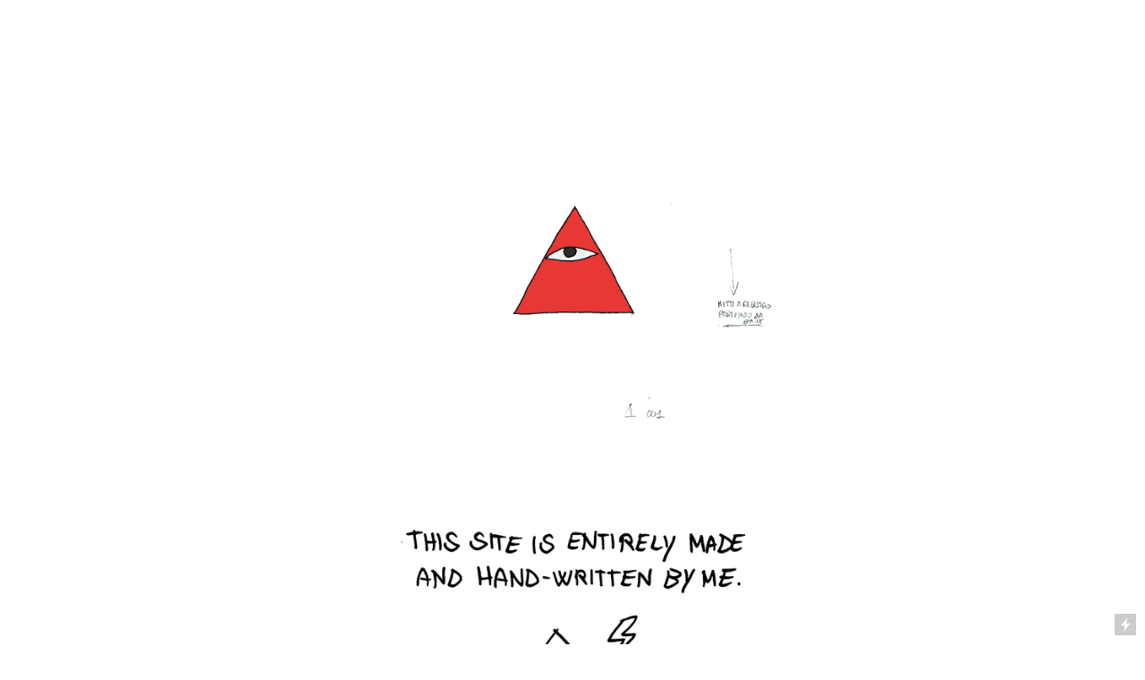

--- FILE ---
content_type: text/html; charset=UTF-8
request_url: https://adamtempesta.com/CREDITS
body_size: 20918
content:
<!DOCTYPE html>
<!-- 

        Running on cargo.site

-->
<html lang="en" data-predefined-style="true" data-css-presets="true" data-css-preset data-typography-preset>
	<head>
<script>
				var __cargo_context__ = 'live';
				var __cargo_js_ver__ = 'c=3744406473';
				var __cargo_maint__ = false;
				
				
			</script>
					<meta http-equiv="X-UA-Compatible" content="IE=edge,chrome=1">
		<meta http-equiv="Content-Type" content="text/html; charset=utf-8">
		<meta name="viewport" content="initial-scale=1.0, maximum-scale=1.0, user-scalable=no">
		
			<meta name="robots" content="index,follow">
		<title>CREDITS — adam tempesta </title>
		<meta name="description" content="">
				<meta name="twitter:card" content="summary_large_image">
		<meta name="twitter:title" content="CREDITS — adam tempesta ">
		<meta name="twitter:description" content="">
		<meta name="twitter:image" content="https://freight.cargo.site/w/1000/i/7defb0b35558daa5e5ed3ddcc965cca7c6051dc633d5964290355caf9ad20a28/logo-adam-tempesta.png">
		<meta property="og:locale" content="en_US">
		<meta property="og:title" content="CREDITS — adam tempesta ">
		<meta property="og:description" content="">
		<meta property="og:url" content="https://adamtempesta.com/CREDITS">
		<meta property="og:image" content="https://freight.cargo.site/w/1000/i/7defb0b35558daa5e5ed3ddcc965cca7c6051dc633d5964290355caf9ad20a28/logo-adam-tempesta.png">
		<meta property="og:type" content="website">

		<link rel="preconnect" href="https://static.cargo.site" crossorigin>
		<link rel="preconnect" href="https://freight.cargo.site" crossorigin>
		
		<!--<link rel="preload" href="https://static.cargo.site/assets/social/IconFont-Regular-0.9.3.woff2" as="font" type="font/woff" crossorigin>-->

		

		<link href="https://static.cargo.site/favicon/favicon.ico" rel="shortcut icon">
		<link href="https://adamtempesta.com/rss" rel="alternate" type="application/rss+xml" title="adam tempesta  feed">

		<link href="https://adamtempesta.com/stylesheet?c=3744406473&1666101108" id="member_stylesheet" rel="stylesheet" type="text/css" />
<style id="">@font-face{font-family:Icons;src:url(https://static.cargo.site/assets/social/IconFont-Regular-0.9.3.woff2);unicode-range:U+E000-E15C,U+F0000,U+FE0E}@font-face{font-family:Icons;src:url(https://static.cargo.site/assets/social/IconFont-Regular-0.9.3.woff2);font-weight:240;unicode-range:U+E000-E15C,U+F0000,U+FE0E}@font-face{font-family:Icons;src:url(https://static.cargo.site/assets/social/IconFont-Regular-0.9.3.woff2);unicode-range:U+E000-E15C,U+F0000,U+FE0E;font-weight:400}@font-face{font-family:Icons;src:url(https://static.cargo.site/assets/social/IconFont-Regular-0.9.3.woff2);unicode-range:U+E000-E15C,U+F0000,U+FE0E;font-weight:600}@font-face{font-family:Icons;src:url(https://static.cargo.site/assets/social/IconFont-Regular-0.9.3.woff2);unicode-range:U+E000-E15C,U+F0000,U+FE0E;font-weight:800}@font-face{font-family:Icons;src:url(https://static.cargo.site/assets/social/IconFont-Regular-0.9.3.woff2);unicode-range:U+E000-E15C,U+F0000,U+FE0E;font-style:italic}@font-face{font-family:Icons;src:url(https://static.cargo.site/assets/social/IconFont-Regular-0.9.3.woff2);unicode-range:U+E000-E15C,U+F0000,U+FE0E;font-weight:200;font-style:italic}@font-face{font-family:Icons;src:url(https://static.cargo.site/assets/social/IconFont-Regular-0.9.3.woff2);unicode-range:U+E000-E15C,U+F0000,U+FE0E;font-weight:400;font-style:italic}@font-face{font-family:Icons;src:url(https://static.cargo.site/assets/social/IconFont-Regular-0.9.3.woff2);unicode-range:U+E000-E15C,U+F0000,U+FE0E;font-weight:600;font-style:italic}@font-face{font-family:Icons;src:url(https://static.cargo.site/assets/social/IconFont-Regular-0.9.3.woff2);unicode-range:U+E000-E15C,U+F0000,U+FE0E;font-weight:800;font-style:italic}body.iconfont-loading,body.iconfont-loading *{color:transparent!important}body{-moz-osx-font-smoothing:grayscale;-webkit-font-smoothing:antialiased;-webkit-text-size-adjust:none}body.no-scroll{overflow:hidden}/*!
 * Content
 */.page{word-wrap:break-word}:focus{outline:0}.pointer-events-none{pointer-events:none}.pointer-events-auto{pointer-events:auto}.pointer-events-none .page_content .audio-player,.pointer-events-none .page_content .shop_product,.pointer-events-none .page_content a,.pointer-events-none .page_content audio,.pointer-events-none .page_content button,.pointer-events-none .page_content details,.pointer-events-none .page_content iframe,.pointer-events-none .page_content img,.pointer-events-none .page_content input,.pointer-events-none .page_content video{pointer-events:auto}.pointer-events-none .page_content *>a,.pointer-events-none .page_content>a{position:relative}s *{text-transform:inherit}#toolset{position:fixed;bottom:10px;right:10px;z-index:8}.mobile #toolset,.template_site_inframe #toolset{display:none}#toolset a{display:block;height:24px;width:24px;margin:0;padding:0;text-decoration:none;background:rgba(0,0,0,.2)}#toolset a:hover{background:rgba(0,0,0,.8)}[data-adminview] #toolset a,[data-adminview] #toolset_admin a{background:rgba(0,0,0,.04);pointer-events:none;cursor:default}#toolset_admin a:active{background:rgba(0,0,0,.7)}#toolset_admin a svg>*{transform:scale(1.1) translate(0,-.5px);transform-origin:50% 50%}#toolset_admin a svg{pointer-events:none;width:100%!important;height:auto!important}#following-container{overflow:auto;-webkit-overflow-scrolling:touch}#following-container iframe{height:100%;width:100%;position:absolute;top:0;left:0;right:0;bottom:0}:root{--following-width:-400px;--following-animation-duration:450ms}@keyframes following-open{0%{transform:translateX(0)}100%{transform:translateX(var(--following-width))}}@keyframes following-open-inverse{0%{transform:translateX(0)}100%{transform:translateX(calc(-1 * var(--following-width)))}}@keyframes following-close{0%{transform:translateX(var(--following-width))}100%{transform:translateX(0)}}@keyframes following-close-inverse{0%{transform:translateX(calc(-1 * var(--following-width)))}100%{transform:translateX(0)}}body.animate-left{animation:following-open var(--following-animation-duration);animation-fill-mode:both;animation-timing-function:cubic-bezier(.24,1,.29,1)}#following-container.animate-left{animation:following-close-inverse var(--following-animation-duration);animation-fill-mode:both;animation-timing-function:cubic-bezier(.24,1,.29,1)}#following-container.animate-left #following-frame{animation:following-close var(--following-animation-duration);animation-fill-mode:both;animation-timing-function:cubic-bezier(.24,1,.29,1)}body.animate-right{animation:following-close var(--following-animation-duration);animation-fill-mode:both;animation-timing-function:cubic-bezier(.24,1,.29,1)}#following-container.animate-right{animation:following-open-inverse var(--following-animation-duration);animation-fill-mode:both;animation-timing-function:cubic-bezier(.24,1,.29,1)}#following-container.animate-right #following-frame{animation:following-open var(--following-animation-duration);animation-fill-mode:both;animation-timing-function:cubic-bezier(.24,1,.29,1)}.slick-slider{position:relative;display:block;-moz-box-sizing:border-box;box-sizing:border-box;-webkit-user-select:none;-moz-user-select:none;-ms-user-select:none;user-select:none;-webkit-touch-callout:none;-khtml-user-select:none;-ms-touch-action:pan-y;touch-action:pan-y;-webkit-tap-highlight-color:transparent}.slick-list{position:relative;display:block;overflow:hidden;margin:0;padding:0}.slick-list:focus{outline:0}.slick-list.dragging{cursor:pointer;cursor:hand}.slick-slider .slick-list,.slick-slider .slick-track{transform:translate3d(0,0,0);will-change:transform}.slick-track{position:relative;top:0;left:0;display:block}.slick-track:after,.slick-track:before{display:table;content:'';width:1px;height:1px;margin-top:-1px;margin-left:-1px}.slick-track:after{clear:both}.slick-loading .slick-track{visibility:hidden}.slick-slide{display:none;float:left;height:100%;min-height:1px}[dir=rtl] .slick-slide{float:right}.content .slick-slide img{display:inline-block}.content .slick-slide img:not(.image-zoom){cursor:pointer}.content .scrub .slick-list,.content .scrub .slick-slide img:not(.image-zoom){cursor:ew-resize}body.slideshow-scrub-dragging *{cursor:ew-resize!important}.content .slick-slide img:not([src]),.content .slick-slide img[src='']{width:100%;height:auto}.slick-slide.slick-loading img{display:none}.slick-slide.dragging img{pointer-events:none}.slick-initialized .slick-slide{display:block}.slick-loading .slick-slide{visibility:hidden}.slick-vertical .slick-slide{display:block;height:auto;border:1px solid transparent}.slick-arrow.slick-hidden{display:none}.slick-arrow{position:absolute;z-index:9;width:0;top:0;height:100%;cursor:pointer;will-change:opacity;-webkit-transition:opacity 333ms cubic-bezier(.4,0,.22,1);transition:opacity 333ms cubic-bezier(.4,0,.22,1)}.slick-arrow.hidden{opacity:0}.slick-arrow svg{position:absolute;width:36px;height:36px;top:0;left:0;right:0;bottom:0;margin:auto;transform:translate(.25px,.25px)}.slick-arrow svg.right-arrow{transform:translate(.25px,.25px) scaleX(-1)}.slick-arrow svg:active{opacity:.75}.slick-arrow svg .arrow-shape{fill:none!important;stroke:#fff;stroke-linecap:square}.slick-arrow svg .arrow-outline{fill:none!important;stroke-width:2.5px;stroke:rgba(0,0,0,.6);stroke-linecap:square}.slick-arrow.slick-next{right:0;text-align:right}.slick-next svg,.wallpaper-navigation .slick-next svg{margin-right:10px}.mobile .slick-next svg{margin-right:10px}.slick-arrow.slick-prev{text-align:left}.slick-prev svg,.wallpaper-navigation .slick-prev svg{margin-left:10px}.mobile .slick-prev svg{margin-left:10px}.loading_animation{display:none;vertical-align:middle;z-index:15;line-height:0;pointer-events:none;border-radius:100%}.loading_animation.hidden{display:none}.loading_animation.pulsing{opacity:0;display:inline-block;animation-delay:.1s;-webkit-animation-delay:.1s;-moz-animation-delay:.1s;animation-duration:12s;animation-iteration-count:infinite;animation:fade-pulse-in .5s ease-in-out;-moz-animation:fade-pulse-in .5s ease-in-out;-webkit-animation:fade-pulse-in .5s ease-in-out;-webkit-animation-fill-mode:forwards;-moz-animation-fill-mode:forwards;animation-fill-mode:forwards}.loading_animation.pulsing.no-delay{animation-delay:0s;-webkit-animation-delay:0s;-moz-animation-delay:0s}.loading_animation div{border-radius:100%}.loading_animation div svg{max-width:100%;height:auto}.loading_animation div,.loading_animation div svg{width:20px;height:20px}.loading_animation.full-width svg{width:100%;height:auto}.loading_animation.full-width.big svg{width:100px;height:100px}.loading_animation div svg>*{fill:#ccc}.loading_animation div{-webkit-animation:spin-loading 12s ease-out;-webkit-animation-iteration-count:infinite;-moz-animation:spin-loading 12s ease-out;-moz-animation-iteration-count:infinite;animation:spin-loading 12s ease-out;animation-iteration-count:infinite}.loading_animation.hidden{display:none}[data-backdrop] .loading_animation{position:absolute;top:15px;left:15px;z-index:99}.loading_animation.position-absolute.middle{top:calc(50% - 10px);left:calc(50% - 10px)}.loading_animation.position-absolute.topleft{top:0;left:0}.loading_animation.position-absolute.middleright{top:calc(50% - 10px);right:1rem}.loading_animation.position-absolute.middleleft{top:calc(50% - 10px);left:1rem}.loading_animation.gray div svg>*{fill:#999}.loading_animation.gray-dark div svg>*{fill:#666}.loading_animation.gray-darker div svg>*{fill:#555}.loading_animation.gray-light div svg>*{fill:#ccc}.loading_animation.white div svg>*{fill:rgba(255,255,255,.85)}.loading_animation.blue div svg>*{fill:#698fff}.loading_animation.inline{display:inline-block;margin-bottom:.5ex}.loading_animation.inline.left{margin-right:.5ex}@-webkit-keyframes fade-pulse-in{0%{opacity:0}50%{opacity:.5}100%{opacity:1}}@-moz-keyframes fade-pulse-in{0%{opacity:0}50%{opacity:.5}100%{opacity:1}}@keyframes fade-pulse-in{0%{opacity:0}50%{opacity:.5}100%{opacity:1}}@-webkit-keyframes pulsate{0%{opacity:1}50%{opacity:0}100%{opacity:1}}@-moz-keyframes pulsate{0%{opacity:1}50%{opacity:0}100%{opacity:1}}@keyframes pulsate{0%{opacity:1}50%{opacity:0}100%{opacity:1}}@-webkit-keyframes spin-loading{0%{transform:rotate(0)}9%{transform:rotate(1050deg)}18%{transform:rotate(-1090deg)}20%{transform:rotate(-1080deg)}23%{transform:rotate(-1080deg)}28%{transform:rotate(-1095deg)}29%{transform:rotate(-1065deg)}34%{transform:rotate(-1080deg)}35%{transform:rotate(-1050deg)}40%{transform:rotate(-1065deg)}41%{transform:rotate(-1035deg)}44%{transform:rotate(-1035deg)}47%{transform:rotate(-2160deg)}50%{transform:rotate(-2160deg)}56%{transform:rotate(45deg)}60%{transform:rotate(45deg)}80%{transform:rotate(6120deg)}100%{transform:rotate(0)}}@keyframes spin-loading{0%{transform:rotate(0)}9%{transform:rotate(1050deg)}18%{transform:rotate(-1090deg)}20%{transform:rotate(-1080deg)}23%{transform:rotate(-1080deg)}28%{transform:rotate(-1095deg)}29%{transform:rotate(-1065deg)}34%{transform:rotate(-1080deg)}35%{transform:rotate(-1050deg)}40%{transform:rotate(-1065deg)}41%{transform:rotate(-1035deg)}44%{transform:rotate(-1035deg)}47%{transform:rotate(-2160deg)}50%{transform:rotate(-2160deg)}56%{transform:rotate(45deg)}60%{transform:rotate(45deg)}80%{transform:rotate(6120deg)}100%{transform:rotate(0)}}[grid-row]{align-items:flex-start;box-sizing:border-box;display:-webkit-box;display:-webkit-flex;display:-ms-flexbox;display:flex;-webkit-flex-wrap:wrap;-ms-flex-wrap:wrap;flex-wrap:wrap}[grid-col]{box-sizing:border-box}[grid-row] [grid-col].empty:after{content:"\0000A0";cursor:text}body.mobile[data-adminview=content-editproject] [grid-row] [grid-col].empty:after{display:none}[grid-col=auto]{-webkit-box-flex:1;-webkit-flex:1;-ms-flex:1;flex:1}[grid-col=x12]{width:100%}[grid-col=x11]{width:50%}[grid-col=x10]{width:33.33%}[grid-col=x9]{width:25%}[grid-col=x8]{width:20%}[grid-col=x7]{width:16.666666667%}[grid-col=x6]{width:14.285714286%}[grid-col=x5]{width:12.5%}[grid-col=x4]{width:11.111111111%}[grid-col=x3]{width:10%}[grid-col=x2]{width:9.090909091%}[grid-col=x1]{width:8.333333333%}[grid-col="1"]{width:8.33333%}[grid-col="2"]{width:16.66667%}[grid-col="3"]{width:25%}[grid-col="4"]{width:33.33333%}[grid-col="5"]{width:41.66667%}[grid-col="6"]{width:50%}[grid-col="7"]{width:58.33333%}[grid-col="8"]{width:66.66667%}[grid-col="9"]{width:75%}[grid-col="10"]{width:83.33333%}[grid-col="11"]{width:91.66667%}[grid-col="12"]{width:100%}body.mobile [grid-responsive] [grid-col]{width:100%;-webkit-box-flex:none;-webkit-flex:none;-ms-flex:none;flex:none}[data-ce-host=true][contenteditable=true] [grid-pad]{pointer-events:none}[data-ce-host=true][contenteditable=true] [grid-pad]>*{pointer-events:auto}[grid-pad="0"]{padding:0}[grid-pad="0.25"]{padding:.125rem}[grid-pad="0.5"]{padding:.25rem}[grid-pad="0.75"]{padding:.375rem}[grid-pad="1"]{padding:.5rem}[grid-pad="1.25"]{padding:.625rem}[grid-pad="1.5"]{padding:.75rem}[grid-pad="1.75"]{padding:.875rem}[grid-pad="2"]{padding:1rem}[grid-pad="2.5"]{padding:1.25rem}[grid-pad="3"]{padding:1.5rem}[grid-pad="3.5"]{padding:1.75rem}[grid-pad="4"]{padding:2rem}[grid-pad="5"]{padding:2.5rem}[grid-pad="6"]{padding:3rem}[grid-pad="7"]{padding:3.5rem}[grid-pad="8"]{padding:4rem}[grid-pad="9"]{padding:4.5rem}[grid-pad="10"]{padding:5rem}[grid-gutter="0"]{margin:0}[grid-gutter="0.5"]{margin:-.25rem}[grid-gutter="1"]{margin:-.5rem}[grid-gutter="1.5"]{margin:-.75rem}[grid-gutter="2"]{margin:-1rem}[grid-gutter="2.5"]{margin:-1.25rem}[grid-gutter="3"]{margin:-1.5rem}[grid-gutter="3.5"]{margin:-1.75rem}[grid-gutter="4"]{margin:-2rem}[grid-gutter="5"]{margin:-2.5rem}[grid-gutter="6"]{margin:-3rem}[grid-gutter="7"]{margin:-3.5rem}[grid-gutter="8"]{margin:-4rem}[grid-gutter="10"]{margin:-5rem}[grid-gutter="12"]{margin:-6rem}[grid-gutter="14"]{margin:-7rem}[grid-gutter="16"]{margin:-8rem}[grid-gutter="18"]{margin:-9rem}[grid-gutter="20"]{margin:-10rem}small{max-width:100%;text-decoration:inherit}img:not([src]),img[src='']{outline:1px solid rgba(177,177,177,.4);outline-offset:-1px;content:url([data-uri])}img.image-zoom{cursor:-webkit-zoom-in;cursor:-moz-zoom-in;cursor:zoom-in}#imprimatur{color:#333;font-size:10px;font-family:-apple-system,BlinkMacSystemFont,"Segoe UI",Roboto,Oxygen,Ubuntu,Cantarell,"Open Sans","Helvetica Neue",sans-serif,"Sans Serif",Icons;/*!System*/position:fixed;opacity:.3;right:-28px;bottom:160px;transform:rotate(270deg);-ms-transform:rotate(270deg);-webkit-transform:rotate(270deg);z-index:8;text-transform:uppercase;color:#999;opacity:.5;padding-bottom:2px;text-decoration:none}.mobile #imprimatur{display:none}bodycopy cargo-link a{font-family:-apple-system,BlinkMacSystemFont,"Segoe UI",Roboto,Oxygen,Ubuntu,Cantarell,"Open Sans","Helvetica Neue",sans-serif,"Sans Serif",Icons;/*!System*/font-size:12px;font-style:normal;font-weight:400;transform:rotate(270deg);text-decoration:none;position:fixed!important;right:-27px;bottom:100px;text-decoration:none;letter-spacing:normal;background:0 0;border:0;border-bottom:0;outline:0}/*! PhotoSwipe Default UI CSS by Dmitry Semenov | photoswipe.com | MIT license */.pswp--has_mouse .pswp__button--arrow--left,.pswp--has_mouse .pswp__button--arrow--right,.pswp__ui{visibility:visible}.pswp--minimal--dark .pswp__top-bar,.pswp__button{background:0 0}.pswp,.pswp__bg,.pswp__container,.pswp__img--placeholder,.pswp__zoom-wrap,.quick-view-navigation{-webkit-backface-visibility:hidden}.pswp__button{cursor:pointer;opacity:1;-webkit-appearance:none;transition:opacity .2s;-webkit-box-shadow:none;box-shadow:none}.pswp__button-close>svg{top:10px;right:10px;margin-left:auto}.pswp--touch .quick-view-navigation{display:none}.pswp__ui{-webkit-font-smoothing:auto;opacity:1;z-index:1550}.quick-view-navigation{will-change:opacity;-webkit-transition:opacity 333ms cubic-bezier(.4,0,.22,1);transition:opacity 333ms cubic-bezier(.4,0,.22,1)}.quick-view-navigation .pswp__group .pswp__button{pointer-events:auto}.pswp__button>svg{position:absolute;width:36px;height:36px}.quick-view-navigation .pswp__group:active svg{opacity:.75}.pswp__button svg .shape-shape{fill:#fff}.pswp__button svg .shape-outline{fill:#000}.pswp__button-prev>svg{top:0;bottom:0;left:10px;margin:auto}.pswp__button-next>svg{top:0;bottom:0;right:10px;margin:auto}.quick-view-navigation .pswp__group .pswp__button-prev{position:absolute;left:0;top:0;width:0;height:100%}.quick-view-navigation .pswp__group .pswp__button-next{position:absolute;right:0;top:0;width:0;height:100%}.quick-view-navigation .close-button,.quick-view-navigation .left-arrow,.quick-view-navigation .right-arrow{transform:translate(.25px,.25px)}.quick-view-navigation .right-arrow{transform:translate(.25px,.25px) scaleX(-1)}.pswp__button svg .shape-outline{fill:transparent!important;stroke:#000;stroke-width:2.5px;stroke-linecap:square}.pswp__button svg .shape-shape{fill:transparent!important;stroke:#fff;stroke-width:1.5px;stroke-linecap:square}.pswp__bg,.pswp__scroll-wrap,.pswp__zoom-wrap{width:100%;position:absolute}.quick-view-navigation .pswp__group .pswp__button-close{margin:0}.pswp__container,.pswp__item,.pswp__zoom-wrap{right:0;bottom:0;top:0;position:absolute;left:0}.pswp__ui--hidden .pswp__button{opacity:.001}.pswp__ui--hidden .pswp__button,.pswp__ui--hidden .pswp__button *{pointer-events:none}.pswp .pswp__ui.pswp__ui--displaynone{display:none}.pswp__element--disabled{display:none!important}/*! PhotoSwipe main CSS by Dmitry Semenov | photoswipe.com | MIT license */.pswp{position:fixed;display:none;height:100%;width:100%;top:0;left:0;right:0;bottom:0;margin:auto;-ms-touch-action:none;touch-action:none;z-index:9999999;-webkit-text-size-adjust:100%;line-height:initial;letter-spacing:initial;outline:0}.pswp img{max-width:none}.pswp--zoom-disabled .pswp__img{cursor:default!important}.pswp--animate_opacity{opacity:.001;will-change:opacity;-webkit-transition:opacity 333ms cubic-bezier(.4,0,.22,1);transition:opacity 333ms cubic-bezier(.4,0,.22,1)}.pswp--open{display:block}.pswp--zoom-allowed .pswp__img{cursor:-webkit-zoom-in;cursor:-moz-zoom-in;cursor:zoom-in}.pswp--zoomed-in .pswp__img{cursor:-webkit-grab;cursor:-moz-grab;cursor:grab}.pswp--dragging .pswp__img{cursor:-webkit-grabbing;cursor:-moz-grabbing;cursor:grabbing}.pswp__bg{left:0;top:0;height:100%;opacity:0;transform:translateZ(0);will-change:opacity}.pswp__scroll-wrap{left:0;top:0;height:100%}.pswp__container,.pswp__zoom-wrap{-ms-touch-action:none;touch-action:none}.pswp__container,.pswp__img{-webkit-user-select:none;-moz-user-select:none;-ms-user-select:none;user-select:none;-webkit-tap-highlight-color:transparent;-webkit-touch-callout:none}.pswp__zoom-wrap{-webkit-transform-origin:left top;-ms-transform-origin:left top;transform-origin:left top;-webkit-transition:-webkit-transform 222ms cubic-bezier(.4,0,.22,1);transition:transform 222ms cubic-bezier(.4,0,.22,1)}.pswp__bg{-webkit-transition:opacity 222ms cubic-bezier(.4,0,.22,1);transition:opacity 222ms cubic-bezier(.4,0,.22,1)}.pswp--animated-in .pswp__bg,.pswp--animated-in .pswp__zoom-wrap{-webkit-transition:none;transition:none}.pswp--hide-overflow .pswp__scroll-wrap,.pswp--hide-overflow.pswp{overflow:hidden}.pswp__img{position:absolute;width:auto;height:auto;top:0;left:0}.pswp__img--placeholder--blank{background:#222}.pswp--ie .pswp__img{width:100%!important;height:auto!important;left:0;top:0}.pswp__ui--idle{opacity:0}.pswp__error-msg{position:absolute;left:0;top:50%;width:100%;text-align:center;font-size:14px;line-height:16px;margin-top:-8px;color:#ccc}.pswp__error-msg a{color:#ccc;text-decoration:underline}.pswp__error-msg{font-family:-apple-system,BlinkMacSystemFont,"Segoe UI",Roboto,Oxygen,Ubuntu,Cantarell,"Open Sans","Helvetica Neue",sans-serif}.quick-view.mouse-down .iframe-item{pointer-events:none!important}.quick-view-caption-positioner{pointer-events:none;width:100%;height:100%}.quick-view-caption-wrapper{margin:auto;position:absolute;bottom:0;left:0;right:0}.quick-view-horizontal-align-left .quick-view-caption-wrapper{margin-left:0}.quick-view-horizontal-align-right .quick-view-caption-wrapper{margin-right:0}[data-quick-view-caption]{transition:.1s opacity ease-in-out;position:absolute;bottom:0;left:0;right:0}.quick-view-horizontal-align-left [data-quick-view-caption]{text-align:left}.quick-view-horizontal-align-right [data-quick-view-caption]{text-align:right}.quick-view-caption{transition:.1s opacity ease-in-out}.quick-view-caption>*{display:inline-block}.quick-view-caption *{pointer-events:auto}.quick-view-caption.hidden{opacity:0}.shop_product .dropdown_wrapper{flex:0 0 100%;position:relative}.shop_product select{appearance:none;-moz-appearance:none;-webkit-appearance:none;outline:0;-webkit-font-smoothing:antialiased;-moz-osx-font-smoothing:grayscale;cursor:pointer;border-radius:0;white-space:nowrap;overflow:hidden!important;text-overflow:ellipsis}.shop_product select.dropdown::-ms-expand{display:none}.shop_product a{cursor:pointer;border-bottom:none;text-decoration:none}.shop_product a.out-of-stock{pointer-events:none}body.audio-player-dragging *{cursor:ew-resize!important}.audio-player{display:inline-flex;flex:1 0 calc(100% - 2px);width:calc(100% - 2px)}.audio-player .button{height:100%;flex:0 0 3.3rem;display:flex}.audio-player .separator{left:3.3rem;height:100%}.audio-player .buffer{width:0%;height:100%;transition:left .3s linear,width .3s linear}.audio-player.seeking .buffer{transition:left 0s,width 0s}.audio-player.seeking{user-select:none;-webkit-user-select:none;cursor:ew-resize}.audio-player.seeking *{user-select:none;-webkit-user-select:none;cursor:ew-resize}.audio-player .bar{overflow:hidden;display:flex;justify-content:space-between;align-content:center;flex-grow:1}.audio-player .progress{width:0%;height:100%;transition:width .3s linear}.audio-player.seeking .progress{transition:width 0s}.audio-player .pause,.audio-player .play{cursor:pointer;height:100%}.audio-player .note-icon{margin:auto 0;order:2;flex:0 1 auto}.audio-player .title{white-space:nowrap;overflow:hidden;text-overflow:ellipsis;pointer-events:none;user-select:none;padding:.5rem 0 .5rem 1rem;margin:auto auto auto 0;flex:0 3 auto;min-width:0;width:100%}.audio-player .total-time{flex:0 1 auto;margin:auto 0}.audio-player .current-time,.audio-player .play-text{flex:0 1 auto;margin:auto 0}.audio-player .stream-anim{user-select:none;margin:auto auto auto 0}.audio-player .stream-anim span{display:inline-block}.audio-player .buffer,.audio-player .current-time,.audio-player .note-svg,.audio-player .play-text,.audio-player .separator,.audio-player .total-time{user-select:none;pointer-events:none}.audio-player .buffer,.audio-player .play-text,.audio-player .progress{position:absolute}.audio-player,.audio-player .bar,.audio-player .button,.audio-player .current-time,.audio-player .note-icon,.audio-player .pause,.audio-player .play,.audio-player .total-time{position:relative}body.mobile .audio-player,body.mobile .audio-player *{-webkit-touch-callout:none}#standalone-admin-frame{border:0;width:400px;position:absolute;right:0;top:0;height:100vh;z-index:99}body[standalone-admin=true] #standalone-admin-frame{transform:translate(0,0)}body[standalone-admin=true] .main_container{width:calc(100% - 400px)}body[standalone-admin=false] #standalone-admin-frame{transform:translate(100%,0)}body[standalone-admin=false] .main_container{width:100%}.toggle_standaloneAdmin{position:fixed;top:0;right:400px;height:40px;width:40px;z-index:999;cursor:pointer;background-color:rgba(0,0,0,.4)}.toggle_standaloneAdmin:active{opacity:.7}body[standalone-admin=false] .toggle_standaloneAdmin{right:0}.toggle_standaloneAdmin *{color:#fff;fill:#fff}.toggle_standaloneAdmin svg{padding:6px;width:100%;height:100%;opacity:.85}body[standalone-admin=false] .toggle_standaloneAdmin #close,body[standalone-admin=true] .toggle_standaloneAdmin #backdropsettings{display:none}.toggle_standaloneAdmin>div{width:100%;height:100%}#admin_toggle_button{position:fixed;top:50%;transform:translate(0,-50%);right:400px;height:36px;width:12px;z-index:999;cursor:pointer;background-color:rgba(0,0,0,.09);padding-left:2px;margin-right:5px}#admin_toggle_button .bar{content:'';background:rgba(0,0,0,.09);position:fixed;width:5px;bottom:0;top:0;z-index:10}#admin_toggle_button:active{background:rgba(0,0,0,.065)}#admin_toggle_button *{color:#fff;fill:#fff}#admin_toggle_button svg{padding:0;width:16px;height:36px;margin-left:1px;opacity:1}#admin_toggle_button svg *{fill:#fff;opacity:1}#admin_toggle_button[data-state=closed] .toggle_admin_close{display:none}#admin_toggle_button[data-state=closed],#admin_toggle_button[data-state=closed] .toggle_admin_open{width:20px;cursor:pointer;margin:0}#admin_toggle_button[data-state=closed] svg{margin-left:2px}#admin_toggle_button[data-state=open] .toggle_admin_open{display:none}select,select *{text-rendering:auto!important}b b{font-weight:inherit}*{-webkit-box-sizing:border-box;-moz-box-sizing:border-box;box-sizing:border-box}customhtml>*{position:relative;z-index:10}body,html{min-height:100vh;margin:0;padding:0}html{touch-action:manipulation;position:relative;background-color:#fff}.main_container{min-height:100vh;width:100%;overflow:hidden}.container{display:-webkit-box;display:-webkit-flex;display:-moz-box;display:-ms-flexbox;display:flex;-webkit-flex-wrap:wrap;-moz-flex-wrap:wrap;-ms-flex-wrap:wrap;flex-wrap:wrap;max-width:100%;width:100%;overflow:visible}.container{align-items:flex-start;-webkit-align-items:flex-start}.page{z-index:2}.page ul li>text-limit{display:block}.content,.content_container,.pinned{-webkit-flex:1 0 auto;-moz-flex:1 0 auto;-ms-flex:1 0 auto;flex:1 0 auto;max-width:100%}.content_container{width:100%}.content_container.full_height{min-height:100vh}.page_background{position:absolute;top:0;left:0;width:100%;height:100%}.page_container{position:relative;overflow:visible;width:100%}.backdrop{position:absolute;top:0;z-index:1;width:100%;height:100%;max-height:100vh}.backdrop>div{position:absolute;top:0;left:0;width:100%;height:100%;-webkit-backface-visibility:hidden;backface-visibility:hidden;transform:translate3d(0,0,0);contain:strict}[data-backdrop].backdrop>div[data-overflowing]{max-height:100vh;position:absolute;top:0;left:0}body.mobile [split-responsive]{display:flex;flex-direction:column}body.mobile [split-responsive] .container{width:100%;order:2}body.mobile [split-responsive] .backdrop{position:relative;height:50vh;width:100%;order:1}body.mobile [split-responsive] [data-auxiliary].backdrop{position:absolute;height:50vh;width:100%;order:1}.page{position:relative;z-index:2}img[data-align=left]{float:left}img[data-align=right]{float:right}[data-rotation]{transform-origin:center center}.content .page_content:not([contenteditable=true]) [data-draggable]{pointer-events:auto!important;backface-visibility:hidden}.preserve-3d{-moz-transform-style:preserve-3d;transform-style:preserve-3d}.content .page_content:not([contenteditable=true]) [data-draggable] iframe{pointer-events:none!important}.dragging-active iframe{pointer-events:none!important}.content .page_content:not([contenteditable=true]) [data-draggable]:active{opacity:1}.content .scroll-transition-fade{transition:transform 1s ease-in-out,opacity .8s ease-in-out}.content .scroll-transition-fade.below-viewport{opacity:0;transform:translateY(40px)}.mobile.full_width .page_container:not([split-layout]) .container_width{width:100%}[data-view=pinned_bottom] .bottom_pin_invisibility{visibility:hidden}.pinned{position:relative;width:100%}.pinned .page_container.accommodate:not(.fixed):not(.overlay){z-index:2}.pinned .page_container.overlay{position:absolute;z-index:4}.pinned .page_container.overlay.fixed{position:fixed}.pinned .page_container.overlay.fixed .page{max-height:100vh;-webkit-overflow-scrolling:touch}.pinned .page_container.overlay.fixed .page.allow-scroll{overflow-y:auto;overflow-x:hidden}.pinned .page_container.overlay.fixed .page.allow-scroll{align-items:flex-start;-webkit-align-items:flex-start}.pinned .page_container .page.allow-scroll::-webkit-scrollbar{width:0;background:0 0;display:none}.pinned.pinned_top .page_container.overlay{left:0;top:0}.pinned.pinned_bottom .page_container.overlay{left:0;bottom:0}div[data-container=set]:empty{margin-top:1px}.thumbnails{position:relative;z-index:1}[thumbnails=grid]{align-items:baseline}[thumbnails=justify] .thumbnail{box-sizing:content-box}[thumbnails][data-padding-zero] .thumbnail{margin-bottom:-1px}[thumbnails=montessori] .thumbnail{pointer-events:auto;position:absolute}[thumbnails] .thumbnail>a{display:block;text-decoration:none}[thumbnails=montessori]{height:0}[thumbnails][data-resizing],[thumbnails][data-resizing] *{cursor:nwse-resize}[thumbnails] .thumbnail .resize-handle{cursor:nwse-resize;width:26px;height:26px;padding:5px;position:absolute;opacity:.75;right:-1px;bottom:-1px;z-index:100}[thumbnails][data-resizing] .resize-handle{display:none}[thumbnails] .thumbnail .resize-handle svg{position:absolute;top:0;left:0}[thumbnails] .thumbnail .resize-handle:hover{opacity:1}[data-can-move].thumbnail .resize-handle svg .resize_path_outline{fill:#fff}[data-can-move].thumbnail .resize-handle svg .resize_path{fill:#000}[thumbnails=montessori] .thumbnail_sizer{height:0;width:100%;position:relative;padding-bottom:100%;pointer-events:none}[thumbnails] .thumbnail img{display:block;min-height:3px;margin-bottom:0}[thumbnails] .thumbnail img:not([src]),img[src=""]{margin:0!important;width:100%;min-height:3px;height:100%!important;position:absolute}[aspect-ratio="1x1"].thumb_image{height:0;padding-bottom:100%;overflow:hidden}[aspect-ratio="4x3"].thumb_image{height:0;padding-bottom:75%;overflow:hidden}[aspect-ratio="16x9"].thumb_image{height:0;padding-bottom:56.25%;overflow:hidden}[thumbnails] .thumb_image{width:100%;position:relative}[thumbnails][thumbnail-vertical-align=top]{align-items:flex-start}[thumbnails][thumbnail-vertical-align=middle]{align-items:center}[thumbnails][thumbnail-vertical-align=bottom]{align-items:baseline}[thumbnails][thumbnail-horizontal-align=left]{justify-content:flex-start}[thumbnails][thumbnail-horizontal-align=middle]{justify-content:center}[thumbnails][thumbnail-horizontal-align=right]{justify-content:flex-end}.thumb_image.default_image>svg{position:absolute;top:0;left:0;bottom:0;right:0;width:100%;height:100%}.thumb_image.default_image{outline:1px solid #ccc;outline-offset:-1px;position:relative}.mobile.full_width [data-view=Thumbnail] .thumbnails_width{width:100%}.content [data-draggable] a:active,.content [data-draggable] img:active{opacity:initial}.content .draggable-dragging{opacity:initial}[data-draggable].draggable_visible{visibility:visible}[data-draggable].draggable_hidden{visibility:hidden}.gallery_card [data-draggable],.marquee [data-draggable]{visibility:inherit}[data-draggable]{visibility:visible;background-color:rgba(0,0,0,.003)}#site_menu_panel_container .image-gallery:not(.initialized){height:0;padding-bottom:100%;min-height:initial}.image-gallery:not(.initialized){min-height:100vh;visibility:hidden;width:100%}.image-gallery .gallery_card img{display:block;width:100%;height:auto}.image-gallery .gallery_card{transform-origin:center}.image-gallery .gallery_card.dragging{opacity:.1;transform:initial!important}.image-gallery:not([image-gallery=slideshow]) .gallery_card iframe:only-child,.image-gallery:not([image-gallery=slideshow]) .gallery_card video:only-child{width:100%;height:100%;top:0;left:0;position:absolute}.image-gallery[image-gallery=slideshow] .gallery_card video[muted][autoplay]:not([controls]),.image-gallery[image-gallery=slideshow] .gallery_card video[muted][data-autoplay]:not([controls]){pointer-events:none}.image-gallery [image-gallery-pad="0"] video:only-child{object-fit:cover;height:calc(100% + 1px)}div.image-gallery>a,div.image-gallery>iframe,div.image-gallery>img,div.image-gallery>video{display:none}[image-gallery-row]{align-items:flex-start;box-sizing:border-box;display:-webkit-box;display:-webkit-flex;display:-ms-flexbox;display:flex;-webkit-flex-wrap:wrap;-ms-flex-wrap:wrap;flex-wrap:wrap}.image-gallery .gallery_card_image{width:100%;position:relative}[data-predefined-style=true] .image-gallery a.gallery_card{display:block;border:none}[image-gallery-col]{box-sizing:border-box}[image-gallery-col=x12]{width:100%}[image-gallery-col=x11]{width:50%}[image-gallery-col=x10]{width:33.33%}[image-gallery-col=x9]{width:25%}[image-gallery-col=x8]{width:20%}[image-gallery-col=x7]{width:16.666666667%}[image-gallery-col=x6]{width:14.285714286%}[image-gallery-col=x5]{width:12.5%}[image-gallery-col=x4]{width:11.111111111%}[image-gallery-col=x3]{width:10%}[image-gallery-col=x2]{width:9.090909091%}[image-gallery-col=x1]{width:8.333333333%}.content .page_content [image-gallery-pad].image-gallery{pointer-events:none}.content .page_content [image-gallery-pad].image-gallery .gallery_card_image>*,.content .page_content [image-gallery-pad].image-gallery .gallery_image_caption{pointer-events:auto}.content .page_content [image-gallery-pad="0"]{padding:0}.content .page_content [image-gallery-pad="0.25"]{padding:.125rem}.content .page_content [image-gallery-pad="0.5"]{padding:.25rem}.content .page_content [image-gallery-pad="0.75"]{padding:.375rem}.content .page_content [image-gallery-pad="1"]{padding:.5rem}.content .page_content [image-gallery-pad="1.25"]{padding:.625rem}.content .page_content [image-gallery-pad="1.5"]{padding:.75rem}.content .page_content [image-gallery-pad="1.75"]{padding:.875rem}.content .page_content [image-gallery-pad="2"]{padding:1rem}.content .page_content [image-gallery-pad="2.5"]{padding:1.25rem}.content .page_content [image-gallery-pad="3"]{padding:1.5rem}.content .page_content [image-gallery-pad="3.5"]{padding:1.75rem}.content .page_content [image-gallery-pad="4"]{padding:2rem}.content .page_content [image-gallery-pad="5"]{padding:2.5rem}.content .page_content [image-gallery-pad="6"]{padding:3rem}.content .page_content [image-gallery-pad="7"]{padding:3.5rem}.content .page_content [image-gallery-pad="8"]{padding:4rem}.content .page_content [image-gallery-pad="9"]{padding:4.5rem}.content .page_content [image-gallery-pad="10"]{padding:5rem}.content .page_content [image-gallery-gutter="0"]{margin:0}.content .page_content [image-gallery-gutter="0.5"]{margin:-.25rem}.content .page_content [image-gallery-gutter="1"]{margin:-.5rem}.content .page_content [image-gallery-gutter="1.5"]{margin:-.75rem}.content .page_content [image-gallery-gutter="2"]{margin:-1rem}.content .page_content [image-gallery-gutter="2.5"]{margin:-1.25rem}.content .page_content [image-gallery-gutter="3"]{margin:-1.5rem}.content .page_content [image-gallery-gutter="3.5"]{margin:-1.75rem}.content .page_content [image-gallery-gutter="4"]{margin:-2rem}.content .page_content [image-gallery-gutter="5"]{margin:-2.5rem}.content .page_content [image-gallery-gutter="6"]{margin:-3rem}.content .page_content [image-gallery-gutter="7"]{margin:-3.5rem}.content .page_content [image-gallery-gutter="8"]{margin:-4rem}.content .page_content [image-gallery-gutter="10"]{margin:-5rem}.content .page_content [image-gallery-gutter="12"]{margin:-6rem}.content .page_content [image-gallery-gutter="14"]{margin:-7rem}.content .page_content [image-gallery-gutter="16"]{margin:-8rem}.content .page_content [image-gallery-gutter="18"]{margin:-9rem}.content .page_content [image-gallery-gutter="20"]{margin:-10rem}[image-gallery=slideshow]:not(.initialized)>*{min-height:1px;opacity:0;min-width:100%}[image-gallery=slideshow][data-constrained-by=height] [image-gallery-vertical-align].slick-track{align-items:flex-start}[image-gallery=slideshow] img.image-zoom:active{opacity:initial}[image-gallery=slideshow].slick-initialized .gallery_card{pointer-events:none}[image-gallery=slideshow].slick-initialized .gallery_card.slick-current{pointer-events:auto}[image-gallery=slideshow] .gallery_card:not(.has_caption){line-height:0}.content .page_content [image-gallery=slideshow].image-gallery>*{pointer-events:auto}.content [image-gallery=slideshow].image-gallery.slick-initialized .gallery_card{overflow:hidden;margin:0;display:flex;flex-flow:row wrap;flex-shrink:0}.content [image-gallery=slideshow].image-gallery.slick-initialized .gallery_card.slick-current{overflow:visible}[image-gallery=slideshow] .gallery_image_caption{opacity:1;transition:opacity .3s;-webkit-transition:opacity .3s;width:100%;margin-left:auto;margin-right:auto;clear:both}[image-gallery-horizontal-align=left] .gallery_image_caption{text-align:left}[image-gallery-horizontal-align=middle] .gallery_image_caption{text-align:center}[image-gallery-horizontal-align=right] .gallery_image_caption{text-align:right}[image-gallery=slideshow][data-slideshow-in-transition] .gallery_image_caption{opacity:0;transition:opacity .3s;-webkit-transition:opacity .3s}[image-gallery=slideshow] .gallery_card_image{width:initial;margin:0;display:inline-block}[image-gallery=slideshow] .gallery_card img{margin:0;display:block}[image-gallery=slideshow][data-exploded]{align-items:flex-start;box-sizing:border-box;display:-webkit-box;display:-webkit-flex;display:-ms-flexbox;display:flex;-webkit-flex-wrap:wrap;-ms-flex-wrap:wrap;flex-wrap:wrap;justify-content:flex-start;align-content:flex-start}[image-gallery=slideshow][data-exploded] .gallery_card{padding:1rem;width:16.666%}[image-gallery=slideshow][data-exploded] .gallery_card_image{height:0;display:block;width:100%}[image-gallery=grid]{align-items:baseline}[image-gallery=grid] .gallery_card.has_caption .gallery_card_image{display:block}[image-gallery=grid] [image-gallery-pad="0"].gallery_card{margin-bottom:-1px}[image-gallery=grid] .gallery_card img{margin:0}[image-gallery=columns] .gallery_card img{margin:0}[image-gallery=justify]{align-items:flex-start}[image-gallery=justify] .gallery_card img{margin:0}[image-gallery=montessori][image-gallery-row]{display:block}[image-gallery=montessori] a.gallery_card,[image-gallery=montessori] div.gallery_card{position:absolute;pointer-events:auto}[image-gallery=montessori][data-can-move] .gallery_card,[image-gallery=montessori][data-can-move] .gallery_card .gallery_card_image,[image-gallery=montessori][data-can-move] .gallery_card .gallery_card_image>*{cursor:move}[image-gallery=montessori]{position:relative;height:0}[image-gallery=freeform] .gallery_card{position:relative}[image-gallery=freeform] [image-gallery-pad="0"].gallery_card{margin-bottom:-1px}[image-gallery-vertical-align]{display:flex;flex-flow:row wrap}[image-gallery-vertical-align].slick-track{display:flex;flex-flow:row nowrap}.image-gallery .slick-list{margin-bottom:-.3px}[image-gallery-vertical-align=top]{align-content:flex-start;align-items:flex-start}[image-gallery-vertical-align=middle]{align-items:center;align-content:center}[image-gallery-vertical-align=bottom]{align-content:flex-end;align-items:flex-end}[image-gallery-horizontal-align=left]{justify-content:flex-start}[image-gallery-horizontal-align=middle]{justify-content:center}[image-gallery-horizontal-align=right]{justify-content:flex-end}.image-gallery[data-resizing],.image-gallery[data-resizing] *{cursor:nwse-resize!important}.image-gallery .gallery_card .resize-handle,.image-gallery .gallery_card .resize-handle *{cursor:nwse-resize!important}.image-gallery .gallery_card .resize-handle{width:26px;height:26px;padding:5px;position:absolute;opacity:.75;right:-1px;bottom:-1px;z-index:10}.image-gallery[data-resizing] .resize-handle{display:none}.image-gallery .gallery_card .resize-handle svg{cursor:nwse-resize!important;position:absolute;top:0;left:0}.image-gallery .gallery_card .resize-handle:hover{opacity:1}[data-can-move].gallery_card .resize-handle svg .resize_path_outline{fill:#fff}[data-can-move].gallery_card .resize-handle svg .resize_path{fill:#000}[image-gallery=montessori] .thumbnail_sizer{height:0;width:100%;position:relative;padding-bottom:100%;pointer-events:none}#site_menu_button{display:block;text-decoration:none;pointer-events:auto;z-index:9;vertical-align:top;cursor:pointer;box-sizing:content-box;font-family:Icons}#site_menu_button.custom_icon{padding:0;line-height:0}#site_menu_button.custom_icon img{width:100%;height:auto}#site_menu_wrapper.disabled #site_menu_button{display:none}#site_menu_wrapper.mobile_only #site_menu_button{display:none}body.mobile #site_menu_wrapper.mobile_only:not(.disabled) #site_menu_button:not(.active){display:block}#site_menu_panel_container[data-type=cargo_menu] #site_menu_panel{display:block;position:fixed;top:0;right:0;bottom:0;left:0;z-index:10;cursor:default}.site_menu{pointer-events:auto;position:absolute;z-index:11;top:0;bottom:0;line-height:0;max-width:400px;min-width:300px;font-size:20px;text-align:left;background:rgba(20,20,20,.95);padding:20px 30px 90px 30px;overflow-y:auto;overflow-x:hidden;display:-webkit-box;display:-webkit-flex;display:-ms-flexbox;display:flex;-webkit-box-orient:vertical;-webkit-box-direction:normal;-webkit-flex-direction:column;-ms-flex-direction:column;flex-direction:column;-webkit-box-pack:start;-webkit-justify-content:flex-start;-ms-flex-pack:start;justify-content:flex-start}body.mobile #site_menu_wrapper .site_menu{-webkit-overflow-scrolling:touch;min-width:auto;max-width:100%;width:100%;padding:20px}#site_menu_wrapper[data-sitemenu-position=bottom-left] #site_menu,#site_menu_wrapper[data-sitemenu-position=top-left] #site_menu{left:0}#site_menu_wrapper[data-sitemenu-position=bottom-right] #site_menu,#site_menu_wrapper[data-sitemenu-position=top-right] #site_menu{right:0}#site_menu_wrapper[data-type=page] .site_menu{right:0;left:0;width:100%;padding:0;margin:0;background:0 0}.site_menu_wrapper.open .site_menu{display:block}.site_menu div{display:block}.site_menu a{text-decoration:none;display:inline-block;color:rgba(255,255,255,.75);max-width:100%;overflow:hidden;white-space:nowrap;text-overflow:ellipsis;line-height:1.4}.site_menu div a.active{color:rgba(255,255,255,.4)}.site_menu div.set-link>a{font-weight:700}.site_menu div.hidden{display:none}.site_menu .close{display:block;position:absolute;top:0;right:10px;font-size:60px;line-height:50px;font-weight:200;color:rgba(255,255,255,.4);cursor:pointer;user-select:none}#site_menu_panel_container .page_container{position:relative;overflow:hidden;background:0 0;z-index:2}#site_menu_panel_container .site_menu_page_wrapper{position:fixed;top:0;left:0;overflow-y:auto;-webkit-overflow-scrolling:touch;height:100%;width:100%;z-index:100}#site_menu_panel_container .site_menu_page_wrapper .backdrop{pointer-events:none}#site_menu_panel_container #site_menu_page_overlay{position:fixed;top:0;right:0;bottom:0;left:0;cursor:default;z-index:1}#shop_button{display:block;text-decoration:none;pointer-events:auto;z-index:9;vertical-align:top;cursor:pointer;box-sizing:content-box;font-family:Icons}#shop_button.custom_icon{padding:0;line-height:0}#shop_button.custom_icon img{width:100%;height:auto}#shop_button.disabled{display:none}.loading[data-loading]{display:none;position:fixed;bottom:8px;left:8px;z-index:100}.new_site_button_wrapper{font-size:1.8rem;font-weight:400;color:rgba(0,0,0,.85);font-family:-apple-system,BlinkMacSystemFont,'Segoe UI',Roboto,Oxygen,Ubuntu,Cantarell,'Open Sans','Helvetica Neue',sans-serif,'Sans Serif',Icons;font-style:normal;line-height:1.4;color:#fff;position:fixed;bottom:0;right:0;z-index:999}body.template_site #toolset{display:none!important}body.mobile .new_site_button{display:none}.new_site_button{display:flex;height:44px;cursor:pointer}.new_site_button .plus{width:44px;height:100%}.new_site_button .plus svg{width:100%;height:100%}.new_site_button .plus svg line{stroke:#000;stroke-width:2px}.new_site_button .plus:after,.new_site_button .plus:before{content:'';width:30px;height:2px}.new_site_button .text{background:#0fce83;display:none;padding:7.5px 15px 7.5px 15px;height:100%;font-size:20px;color:#222}.new_site_button:active{opacity:.8}.new_site_button.show_full .text{display:block}.new_site_button.show_full .plus{display:none}html:not(.admin-wrapper) .template_site #confirm_modal [data-progress] .progress-indicator:after{content:'Generating Site...';padding:7.5px 15px;right:-200px;color:#000}bodycopy svg.marker-overlay,bodycopy svg.marker-overlay *{transform-origin:0 0;-webkit-transform-origin:0 0;box-sizing:initial}bodycopy svg#svgroot{box-sizing:initial}bodycopy svg.marker-overlay{padding:inherit;position:absolute;left:0;top:0;width:100%;height:100%;min-height:1px;overflow:visible;pointer-events:none;z-index:999}bodycopy svg.marker-overlay *{pointer-events:initial}bodycopy svg.marker-overlay text{letter-spacing:initial}bodycopy svg.marker-overlay a{cursor:pointer}.marquee:not(.torn-down){overflow:hidden;width:100%;position:relative;padding-bottom:.25em;padding-top:.25em;margin-bottom:-.25em;margin-top:-.25em;contain:layout}.marquee .marquee_contents{will-change:transform;display:flex;flex-direction:column}.marquee[behavior][direction].torn-down{white-space:normal}.marquee[behavior=bounce] .marquee_contents{display:block;float:left;clear:both}.marquee[behavior=bounce] .marquee_inner{display:block}.marquee[behavior=bounce][direction=vertical] .marquee_contents{width:100%}.marquee[behavior=bounce][direction=diagonal] .marquee_inner:last-child,.marquee[behavior=bounce][direction=vertical] .marquee_inner:last-child{position:relative;visibility:hidden}.marquee[behavior=bounce][direction=horizontal],.marquee[behavior=scroll][direction=horizontal]{white-space:pre}.marquee[behavior=scroll][direction=horizontal] .marquee_contents{display:inline-flex;white-space:nowrap;min-width:100%}.marquee[behavior=scroll][direction=horizontal] .marquee_inner{min-width:100%}.marquee[behavior=scroll] .marquee_inner:first-child{will-change:transform;position:absolute;width:100%;top:0;left:0}.cycle{display:none}</style>
<script type="text/json" data-set="defaults" >{"current_offset":0,"current_page":1,"cargo_url":"adamtempesta","is_domain":true,"is_mobile":false,"is_tablet":false,"is_phone":false,"api_path":"https:\/\/adamtempesta.com\/_api","is_editor":false,"is_template":false,"is_direct_link":true,"direct_link_pid":28364503}</script>
<script type="text/json" data-set="DisplayOptions" >{"user_id":535629,"pagination_count":24,"title_in_project":true,"disable_project_scroll":false,"learning_cargo_seen":true,"resource_url":null,"use_sets":null,"sets_are_clickable":null,"set_links_position":null,"sticky_pages":null,"total_projects":0,"slideshow_responsive":false,"slideshow_thumbnails_header":true,"layout_options":{"content_position":"center_cover","content_width":"100","content_margin":"5","main_margin":"2.5","text_alignment":"text_left","vertical_position":"vertical_top","bgcolor":"transparent","WebFontConfig":{"system":{"families":{"Helvetica Neue":{"variants":["n4","i4","n7","i7"]},"Courier":{"variants":[]},"-apple-system":{"variants":["n4"]}}}},"links_orientation":"links_horizontal","viewport_size":"phone","mobile_zoom":"16","mobile_view":"desktop","mobile_padding":"0","mobile_formatting":false,"width_unit":"rem","text_width":"66","is_feed":false,"limit_vertical_images":false,"image_zoom":true,"mobile_images_full_width":true,"responsive_columns":"1","responsive_thumbnails_padding":"0.7","enable_sitemenu":false,"sitemenu_mobileonly":false,"menu_position":"top-left","sitemenu_option":"cargo_menu","responsive_row_height":"75","advanced_padding_enabled":false,"main_margin_top":"2.5","main_margin_right":"2.5","main_margin_bottom":"2.5","main_margin_left":"2.5","mobile_pages_full_width":true,"scroll_transition":false,"image_full_zoom":false,"quick_view_height":"100","quick_view_width":"100","quick_view_alignment":"quick_view_center_center","advanced_quick_view_padding_enabled":false,"quick_view_padding":"2.5","quick_view_padding_top":"2.5","quick_view_padding_bottom":"2.5","quick_view_padding_left":"2.5","quick_view_padding_right":"2.5","quick_content_alignment":"quick_content_center_center","close_quick_view_on_scroll":true,"show_quick_view_ui":true,"quick_view_bgcolor":"transparent","quick_view_caption":false},"element_sort":{"no-group":[{"name":"Navigation","isActive":true},{"name":"Header Text","isActive":true},{"name":"Content","isActive":true},{"name":"Header Image","isActive":false}]},"site_menu_options":{"display_type":"cargo_menu","enable":false,"mobile_only":true,"position":"top-right","single_page_id":10056034,"icon":"\ue132","show_homepage":false,"single_page_url":"Menu","custom_icon":false},"ecommerce_options":{"enable_ecommerce_button":false,"shop_button_position":"top-right","shop_icon":"text","custom_icon":false,"shop_icon_text":"Cart &lt;(#)&gt;","icon":"","enable_geofencing":false,"enabled_countries":["AF","AX","AL","DZ","AS","AD","AO","AI","AQ","AG","AR","AM","AW","AU","AT","AZ","BS","BH","BD","BB","BY","BE","BZ","BJ","BM","BT","BO","BQ","BA","BW","BV","BR","IO","BN","BG","BF","BI","KH","CM","CA","CV","KY","CF","TD","CL","CN","CX","CC","CO","KM","CG","CD","CK","CR","CI","HR","CU","CW","CY","CZ","DK","DJ","DM","DO","EC","EG","SV","GQ","ER","EE","ET","FK","FO","FJ","FI","FR","GF","PF","TF","GA","GM","GE","DE","GH","GI","GR","GL","GD","GP","GU","GT","GG","GN","GW","GY","HT","HM","VA","HN","HK","HU","IS","IN","ID","IR","IQ","IE","IM","IL","IT","JM","JP","JE","JO","KZ","KE","KI","KP","KR","KW","KG","LA","LV","LB","LS","LR","LY","LI","LT","LU","MO","MK","MG","MW","MY","MV","ML","MT","MH","MQ","MR","MU","YT","MX","FM","MD","MC","MN","ME","MS","MA","MZ","MM","NA","NR","NP","NL","NC","NZ","NI","NE","NG","NU","NF","MP","NO","OM","PK","PW","PS","PA","PG","PY","PE","PH","PN","PL","PT","PR","QA","RE","RO","RU","RW","BL","SH","KN","LC","MF","PM","VC","WS","SM","ST","SA","SN","RS","SC","SL","SG","SX","SK","SI","SB","SO","ZA","GS","SS","ES","LK","SD","SR","SJ","SZ","SE","CH","SY","TW","TJ","TZ","TH","TL","TG","TK","TO","TT","TN","TR","TM","TC","TV","UG","UA","AE","GB","US","UM","UY","UZ","VU","VE","VN","VG","VI","WF","EH","YE","ZM","ZW"]}}</script>
<script type="text/json" data-set="Site" >{"id":"535629","direct_link":"https:\/\/adamtempesta.com","display_url":"adamtempesta.com","site_url":"adamtempesta","account_shop_id":null,"has_ecommerce":false,"has_shop":false,"ecommerce_key_public":null,"cargo_spark_button":true,"following_url":null,"website_title":"adam tempesta ","meta_tags":"","meta_description":"","meta_head":"","homepage_id":"28200995","css_url":"https:\/\/adamtempesta.com\/stylesheet","rss_url":"https:\/\/adamtempesta.com\/rss","js_url":"\/_jsapps\/design\/design.js","favicon_url":"https:\/\/static.cargo.site\/favicon\/favicon.ico","home_url":"https:\/\/cargo.site","auth_url":"https:\/\/cargo.site","profile_url":null,"profile_width":0,"profile_height":0,"social_image_url":"https:\/\/freight.cargo.site\/i\/95a48bc738a8ace856497893a8c96dca89716d01b43e9f40f7e0d673b9c73387\/logo-adam-tempesta-sito-preview.png","social_width":1000,"social_height":1000,"social_description":"Adam Tempesta","social_has_image":true,"social_has_description":true,"site_menu_icon":null,"site_menu_has_image":false,"custom_html":"<customhtml><\/customhtml>","filter":null,"is_editor":false,"use_hi_res":false,"hiq":null,"progenitor_site":"object","files":[],"resource_url":"adamtempesta.com\/_api\/v0\/site\/535629"}</script>
<script type="text/json" data-set="ScaffoldingData" >{"id":0,"title":"adam tempesta ","project_url":0,"set_id":0,"is_homepage":false,"pin":false,"is_set":true,"in_nav":false,"stack":false,"sort":0,"index":0,"page_count":32,"pin_position":null,"thumbnail_options":null,"pages":[{"id":28200995,"site_id":535629,"project_url":"HOME-1","direct_link":"https:\/\/adamtempesta.com\/HOME-1","type":"page","title":"HOME","title_no_html":"HOME","tags":"","display":false,"pin":false,"pin_options":{},"in_nav":false,"is_homepage":true,"backdrop_enabled":false,"is_set":false,"stack":false,"excerpt":"","content":"<div grid-row=\"\" grid-pad=\"2\" grid-gutter=\"4\">\n\t<div grid-col=\"1\" grid-pad=\"2\"><\/div>\n\t<div grid-col=\"3\" grid-pad=\"2\"><br>\n<br><br><\/div>\n\t<div grid-col=\"4\" grid-pad=\"2\" class=\"\"><a href=\"HOME-1\" rel=\"history\" class=\"image-link\"><img width=\"432\" height=\"432\" width_o=\"432\" height_o=\"432\" data-src=\"https:\/\/freight.cargo.site\/t\/original\/i\/1b8b39744d53161fc6ded4cefdec719f9a8699d9fa1fd2e7d30fecd151503539\/010.gif\" data-mid=\"205550732\" border=\"0\" \/><\/a><\/div>\n\t<div grid-col=\"3\" grid-pad=\"2\"><\/div>\n\t<div grid-col=\"1\" grid-pad=\"2\"><\/div>\n<\/div><br>\n<div grid-row=\"\" grid-pad=\"0\" grid-gutter=\"0\">\n\t<div grid-col=\"1\" grid-pad=\"0\"><\/div>\n\t<div grid-col=\"2\" grid-pad=\"0\"><\/div>\n\t<div grid-col=\"6\" grid-pad=\"0\" class=\"\"><a href=\"IN-PROGRESS\" rel=\"history\" class=\"image-link\"><img width=\"1000\" height=\"298\" width_o=\"1000\" height_o=\"298\" data-src=\"https:\/\/freight.cargo.site\/t\/original\/i\/65479e9c7f7dba9c0c8f9ee3f2eddf0f5773f3315584e6dc5fe7a42002451eb1\/in-progress.png\" data-mid=\"169641866\" border=\"0\" \/><\/a><br>\n<br>\n<\/div>\n\t<div grid-col=\"2\" grid-pad=\"0\"><\/div>\n\t<div grid-col=\"1\" grid-pad=\"0\"><\/div>\n<\/div><br><div grid-row=\"\" grid-pad=\"1.25\" grid-gutter=\"2.5\">\n\t<div grid-col=\"3\" grid-pad=\"1.25\"><\/div>\n\t<div grid-col=\"6\" grid-pad=\"1.25\" class=\"\"><a href=\"COMICBOOKS\" rel=\"history\" class=\"image-link\"><img width=\"1000\" height=\"182\" width_o=\"1000\" height_o=\"182\" data-src=\"https:\/\/freight.cargo.site\/t\/original\/i\/d0a57edac6336552d211ae3947dc2ef99fb9e4942b7e12095c3d20c8d01f18af\/comicbooks.jpg\" data-mid=\"156570903\" border=\"0\" \/><\/a><\/div>\n\t<div grid-col=\"3\" grid-pad=\"1.25\"><\/div>\n<\/div>\n<br><div grid-row=\"\" grid-pad=\"1.5\" grid-gutter=\"3\">\n\t<div grid-col=\"3\" grid-pad=\"1.5\"><\/div>\n\t<div grid-col=\"6\" grid-pad=\"1.5\" class=\"\"><a href=\"PORTFOLIO\" rel=\"history\" class=\"image-link\"><img width=\"1000\" height=\"182\" width_o=\"1000\" height_o=\"182\" data-src=\"https:\/\/freight.cargo.site\/t\/original\/i\/4cd0f919adff9d46122d083c7f44f404ccf564a0ac5c148c82a8e83abbd3b0f0\/portfolio-home.png\" data-mid=\"197795364\" border=\"0\" \/><\/a><\/div>\n\t<div grid-col=\"3\" grid-pad=\"1.5\">\n<\/div>\n<\/div><div grid-row=\"\" grid-pad=\"1\" grid-gutter=\"2\">\n\t<div grid-col=\"3\" grid-pad=\"1\"><\/div>\n\t<div grid-col=\"6\" grid-pad=\"1\" class=\"\"><a href=\"ANIMATIONS-IN\" rel=\"history\" class=\"image-link\"><img width=\"724\" height=\"144\" width_o=\"724\" height_o=\"144\" data-src=\"https:\/\/freight.cargo.site\/t\/original\/i\/ac3340878774ea1d94211dad210409380263714ca0b42162e54a870c0df26a36\/animations.png\" data-mid=\"227626826\" border=\"0\" \/><\/a><\/div>\n\t<div grid-col=\"3\" grid-pad=\"1\"><\/div>\n<\/div><div grid-row=\"\" grid-pad=\"1.75\" grid-gutter=\"3.5\">\n\t<div grid-col=\"3\" grid-pad=\"1.75\"><\/div>\n\t<div grid-col=\"6\" grid-pad=\"1.75\" class=\"\"><a href=\"PAINTINGS\" rel=\"history\" class=\"image-link\"><img width=\"1000\" height=\"182\" width_o=\"1000\" height_o=\"182\" data-src=\"https:\/\/freight.cargo.site\/t\/original\/i\/bfe56fd94d746576d88865df90f30818dffdd4ee6155c89b6ea0600bf0f49291\/paintings.png\" data-mid=\"172192042\" border=\"0\" data-scale=\"97\"\/><\/a><\/div>\n\t<div grid-col=\"3\" grid-pad=\"1.75\"><\/div>\n<\/div>\n<div grid-row=\"\" grid-pad=\"1\" grid-gutter=\"2\">\n\t<div grid-col=\"3\" grid-pad=\"1\"><\/div>\n\t<div grid-col=\"6\" grid-pad=\"1\" class=\"\"><a href=\"MURALS-1\" rel=\"history\" class=\"image-link\"><img width=\"1000\" height=\"182\" width_o=\"1000\" height_o=\"182\" data-src=\"https:\/\/freight.cargo.site\/t\/original\/i\/8ff730918c51d607f7c141e4dc08cbd881183e1721beac5bcd4bdef66ad26def\/murals.jpg\" data-mid=\"156571044\" border=\"0\" \/><\/a><\/div>\n\t<div grid-col=\"3\" grid-pad=\"1\"><\/div>\n<\/div><div grid-row=\"\" grid-pad=\"1\" grid-gutter=\"2\">\n\t<div grid-col=\"3\" grid-pad=\"1\"><\/div>\n\t<div grid-col=\"6\" grid-pad=\"1\" class=\"\"><a href=\"ABOUT\" rel=\"history\" class=\"image-link\"><img width=\"1000\" height=\"182\" width_o=\"1000\" height_o=\"182\" data-src=\"https:\/\/freight.cargo.site\/t\/original\/i\/ceeb8919c3b3de99b86abaf61b5432c7c7246d2c6198878b04303f446353d288\/about.jpg\" data-mid=\"156571387\" border=\"0\" \/><\/a><\/div>\n\t<div grid-col=\"3\" grid-pad=\"1\"><\/div>\n<\/div><div grid-row=\"\" grid-pad=\"1\" grid-gutter=\"2\">\n\t<div grid-col=\"3\" grid-pad=\"1\"><\/div>\n\t<div grid-col=\"6\" grid-pad=\"1\" class=\"\"><a href=\"LINKS\" rel=\"history\" class=\"image-link\"><img width=\"1000\" height=\"182\" width_o=\"1000\" height_o=\"182\" data-src=\"https:\/\/freight.cargo.site\/t\/original\/i\/8c8066ae0252d12042642d2d8ce439d51d8d8ce6c361e6fb15bbea4ba7908237\/links.jpg\" data-mid=\"156571412\" border=\"0\" \/><\/a><\/div>\n\t<div grid-col=\"3\" grid-pad=\"1\"><\/div>\n<\/div>\n<br><div grid-row=\"\" grid-pad=\"1\" grid-gutter=\"2\">\n\t<div grid-col=\"4\" grid-pad=\"1\"><img width=\"1000\" height=\"181\" width_o=\"1000\" height_o=\"181\" data-src=\"https:\/\/freight.cargo.site\/t\/original\/i\/36959c9478240efff2eee6f6b4120a2d0c2c9f7011e06a51cbe3dbd26e8c68b8\/more-stuff.png\" data-mid=\"156784928\" border=\"0\" \/><\/div>\n\t<div grid-col=\"4\" grid-pad=\"1\"><\/div>\n\t<div grid-col=\"3\" grid-pad=\"1\"><\/div>\n\t<div grid-col=\"1\" grid-pad=\"1\"><\/div>\n<\/div>\n<div grid-row=\"\" grid-pad=\"1.75\" grid-gutter=\"3.5\">\n\t<div grid-col=\"5\" grid-pad=\"1.75\"><a href=\"SELF-PRODUCTIONS\" rel=\"history\" class=\"image-link\"><img width=\"1000\" height=\"133\" width_o=\"1000\" height_o=\"133\" data-src=\"https:\/\/freight.cargo.site\/t\/original\/i\/44b6179700a825198594a05d025cea35745b92bbbcff5a5adb7271e0f30a7606\/selfprod.png\" data-mid=\"156785007\" border=\"0\" \/><\/a><\/div>\n\t<div grid-col=\"1\" grid-pad=\"1.75\"><\/div>\n\t<div grid-col=\"1\" grid-pad=\"1.75\"><\/div>\n\t<div grid-col=\"5\" grid-pad=\"1.75\">\n<br>\n<\/div>\n<\/div>\n<div grid-row=\"\" grid-pad=\"1.75\" grid-gutter=\"3.5\">\n\t<div grid-col=\"5\" grid-pad=\"1.75\"><a href=\"WORKS\" rel=\"history\" class=\"image-link\"><img width=\"1000\" height=\"133\" width_o=\"1000\" height_o=\"133\" data-src=\"https:\/\/freight.cargo.site\/t\/original\/i\/3695820547fe8b8eb8e41cc81803d9f8f1654c8b0959d137d8bc15bc0f22e4c2\/works.png\" data-mid=\"156785008\" border=\"0\" \/><\/a><\/div>\n\t<div grid-col=\"1\" grid-pad=\"1.75\"><\/div>\n\t<div grid-col=\"1\" grid-pad=\"1.75\"><\/div>\n\t<div grid-col=\"5\" grid-pad=\"1.75\"><\/div>\n<\/div><div grid-row=\"\" grid-pad=\"1.75\" grid-gutter=\"3.5\">\n\t<div grid-col=\"5\" grid-pad=\"1.75\"><a href=\"PUBLICATIONS\" rel=\"history\" class=\"image-link\"><img width=\"1000\" height=\"133\" width_o=\"1000\" height_o=\"133\" data-src=\"https:\/\/freight.cargo.site\/t\/original\/i\/ff3b805e99f8f5a0cbac5cc3fd1e7d0930d04834bed3b255bd72315047db8f50\/publications.png\" data-mid=\"156785006\" border=\"0\" \/><\/a><\/div>\n\t<div grid-col=\"3\" grid-pad=\"1.75\"><\/div>\n\t<div grid-col=\"3\" grid-pad=\"1.75\"><\/div>\n\t<div grid-col=\"1\" grid-pad=\"1.75\"><\/div>\n<\/div><a href=\"PUBLICATIONS\" rel=\"history\"><\/a><div grid-row=\"\" grid-pad=\"1.75\" grid-gutter=\"3.5\">\n\t<div grid-col=\"5\" grid-pad=\"1.75\" class=\"\"><a href=\"CREDITS\" rel=\"history\" class=\"image-link\"><img width=\"1000\" height=\"133\" width_o=\"1000\" height_o=\"133\" data-src=\"https:\/\/freight.cargo.site\/t\/original\/i\/0efadd4503bf0ee3f633d8731f545674136a2f5a26f446df88ad13a932cb3731\/credits-home-page.png\" data-mid=\"157141498\" border=\"0\" \/><\/a>\n<br>\n<\/div>\n\t<div grid-col=\"3\" grid-pad=\"1.75\"><\/div>\n\t<div grid-col=\"3\" grid-pad=\"1.75\"><\/div>\n\t<div grid-col=\"1\" grid-pad=\"1.75\"><\/div>\n<\/div>\n<br>\n<br>\n<div grid-row=\"\" grid-pad=\"0\" grid-gutter=\"0\">\n\t<div grid-col=\"5\" grid-pad=\"0\" class=\"\"><a href=\"https:\/\/www.instagram.com\/adamotempesta\/\" target=\"_blank\" class=\"image-link\"><img width=\"765\" height=\"198\" width_o=\"765\" height_o=\"198\" data-src=\"https:\/\/freight.cargo.site\/t\/original\/i\/1c0199abf2892a5997691b15b548d323bc416a7aa3df41359cfcceae5e99995d\/ig-adamo-home-page.png\" data-mid=\"169290099\" border=\"0\" \/><\/a><\/div>\n\t<div grid-col=\"1\" grid-pad=\"0\"><a href=\"https:\/\/www.instagram.com\/adamotempesta\/\" target=\"_blank\"><\/a><\/div>\n\t<div grid-col=\"6\" grid-pad=\"0\" class=\"\"><a href=\"https:\/\/www.behance.net\/adamtempesta\" target=\"_blank\" class=\"image-link\"><img width=\"765\" height=\"198\" width_o=\"765\" height_o=\"198\" data-src=\"https:\/\/freight.cargo.site\/t\/original\/i\/10072e6e88fbea332db76c6d5c00d3e34ec3b47b1cb6f4aa4ef36d7e48313065\/behance-adamo-homepage.png\" data-mid=\"169290098\" border=\"0\" \/><\/a><\/div>\n<\/div><br>","content_no_html":"\n\t\n\t\n\n\t{image 39}\n\t\n\t\n\n\n\t\n\t\n\t{image 28}\n\n\n\t\n\t\n\n\t\n\t{image 9}\n\t\n\n\n\t\n\t{image 36}\n\t\n\n\n\t\n\t{image 40}\n\t\n\n\t\n\t{image 34 scale=\"97\"}\n\t\n\n\n\t\n\t{image 10}\n\t\n\n\t\n\t{image 11}\n\t\n\n\t\n\t{image 12}\n\t\n\n\n\t{image 13}\n\t\n\t\n\t\n\n\n\t{image 18}\n\t\n\t\n\t\n\n\n\n\n\t{image 19}\n\t\n\t\n\t\n\n\t{image 17}\n\t\n\t\n\t\n\n\t{image 20}\n\n\n\t\n\t\n\t\n\n\n\n\n\t{image 27}\n\t\n\t{image 26}\n","content_partial_html":"\n\t\n\t<br>\n<br><br>\n\t<a href=\"HOME-1\" rel=\"history\" class=\"image-link\"><img width=\"432\" height=\"432\" width_o=\"432\" height_o=\"432\" data-src=\"https:\/\/freight.cargo.site\/t\/original\/i\/1b8b39744d53161fc6ded4cefdec719f9a8699d9fa1fd2e7d30fecd151503539\/010.gif\" data-mid=\"205550732\" border=\"0\" \/><\/a>\n\t\n\t\n<br>\n\n\t\n\t\n\t<a href=\"IN-PROGRESS\" rel=\"history\" class=\"image-link\"><img width=\"1000\" height=\"298\" width_o=\"1000\" height_o=\"298\" data-src=\"https:\/\/freight.cargo.site\/t\/original\/i\/65479e9c7f7dba9c0c8f9ee3f2eddf0f5773f3315584e6dc5fe7a42002451eb1\/in-progress.png\" data-mid=\"169641866\" border=\"0\" \/><\/a><br>\n<br>\n\n\t\n\t\n<br>\n\t\n\t<a href=\"COMICBOOKS\" rel=\"history\" class=\"image-link\"><img width=\"1000\" height=\"182\" width_o=\"1000\" height_o=\"182\" data-src=\"https:\/\/freight.cargo.site\/t\/original\/i\/d0a57edac6336552d211ae3947dc2ef99fb9e4942b7e12095c3d20c8d01f18af\/comicbooks.jpg\" data-mid=\"156570903\" border=\"0\" \/><\/a>\n\t\n\n<br>\n\t\n\t<a href=\"PORTFOLIO\" rel=\"history\" class=\"image-link\"><img width=\"1000\" height=\"182\" width_o=\"1000\" height_o=\"182\" data-src=\"https:\/\/freight.cargo.site\/t\/original\/i\/4cd0f919adff9d46122d083c7f44f404ccf564a0ac5c148c82a8e83abbd3b0f0\/portfolio-home.png\" data-mid=\"197795364\" border=\"0\" \/><\/a>\n\t\n\n\n\t\n\t<a href=\"ANIMATIONS-IN\" rel=\"history\" class=\"image-link\"><img width=\"724\" height=\"144\" width_o=\"724\" height_o=\"144\" data-src=\"https:\/\/freight.cargo.site\/t\/original\/i\/ac3340878774ea1d94211dad210409380263714ca0b42162e54a870c0df26a36\/animations.png\" data-mid=\"227626826\" border=\"0\" \/><\/a>\n\t\n\n\t\n\t<a href=\"PAINTINGS\" rel=\"history\" class=\"image-link\"><img width=\"1000\" height=\"182\" width_o=\"1000\" height_o=\"182\" data-src=\"https:\/\/freight.cargo.site\/t\/original\/i\/bfe56fd94d746576d88865df90f30818dffdd4ee6155c89b6ea0600bf0f49291\/paintings.png\" data-mid=\"172192042\" border=\"0\" data-scale=\"97\"\/><\/a>\n\t\n\n\n\t\n\t<a href=\"MURALS-1\" rel=\"history\" class=\"image-link\"><img width=\"1000\" height=\"182\" width_o=\"1000\" height_o=\"182\" data-src=\"https:\/\/freight.cargo.site\/t\/original\/i\/8ff730918c51d607f7c141e4dc08cbd881183e1721beac5bcd4bdef66ad26def\/murals.jpg\" data-mid=\"156571044\" border=\"0\" \/><\/a>\n\t\n\n\t\n\t<a href=\"ABOUT\" rel=\"history\" class=\"image-link\"><img width=\"1000\" height=\"182\" width_o=\"1000\" height_o=\"182\" data-src=\"https:\/\/freight.cargo.site\/t\/original\/i\/ceeb8919c3b3de99b86abaf61b5432c7c7246d2c6198878b04303f446353d288\/about.jpg\" data-mid=\"156571387\" border=\"0\" \/><\/a>\n\t\n\n\t\n\t<a href=\"LINKS\" rel=\"history\" class=\"image-link\"><img width=\"1000\" height=\"182\" width_o=\"1000\" height_o=\"182\" data-src=\"https:\/\/freight.cargo.site\/t\/original\/i\/8c8066ae0252d12042642d2d8ce439d51d8d8ce6c361e6fb15bbea4ba7908237\/links.jpg\" data-mid=\"156571412\" border=\"0\" \/><\/a>\n\t\n\n<br>\n\t<img width=\"1000\" height=\"181\" width_o=\"1000\" height_o=\"181\" data-src=\"https:\/\/freight.cargo.site\/t\/original\/i\/36959c9478240efff2eee6f6b4120a2d0c2c9f7011e06a51cbe3dbd26e8c68b8\/more-stuff.png\" data-mid=\"156784928\" border=\"0\" \/>\n\t\n\t\n\t\n\n\n\t<a href=\"SELF-PRODUCTIONS\" rel=\"history\" class=\"image-link\"><img width=\"1000\" height=\"133\" width_o=\"1000\" height_o=\"133\" data-src=\"https:\/\/freight.cargo.site\/t\/original\/i\/44b6179700a825198594a05d025cea35745b92bbbcff5a5adb7271e0f30a7606\/selfprod.png\" data-mid=\"156785007\" border=\"0\" \/><\/a>\n\t\n\t\n\t\n<br>\n\n\n\n\t<a href=\"WORKS\" rel=\"history\" class=\"image-link\"><img width=\"1000\" height=\"133\" width_o=\"1000\" height_o=\"133\" data-src=\"https:\/\/freight.cargo.site\/t\/original\/i\/3695820547fe8b8eb8e41cc81803d9f8f1654c8b0959d137d8bc15bc0f22e4c2\/works.png\" data-mid=\"156785008\" border=\"0\" \/><\/a>\n\t\n\t\n\t\n\n\t<a href=\"PUBLICATIONS\" rel=\"history\" class=\"image-link\"><img width=\"1000\" height=\"133\" width_o=\"1000\" height_o=\"133\" data-src=\"https:\/\/freight.cargo.site\/t\/original\/i\/ff3b805e99f8f5a0cbac5cc3fd1e7d0930d04834bed3b255bd72315047db8f50\/publications.png\" data-mid=\"156785006\" border=\"0\" \/><\/a>\n\t\n\t\n\t\n<a href=\"PUBLICATIONS\" rel=\"history\"><\/a>\n\t<a href=\"CREDITS\" rel=\"history\" class=\"image-link\"><img width=\"1000\" height=\"133\" width_o=\"1000\" height_o=\"133\" data-src=\"https:\/\/freight.cargo.site\/t\/original\/i\/0efadd4503bf0ee3f633d8731f545674136a2f5a26f446df88ad13a932cb3731\/credits-home-page.png\" data-mid=\"157141498\" border=\"0\" \/><\/a>\n<br>\n\n\t\n\t\n\t\n\n<br>\n<br>\n\n\t<a href=\"https:\/\/www.instagram.com\/adamotempesta\/\" target=\"_blank\" class=\"image-link\"><img width=\"765\" height=\"198\" width_o=\"765\" height_o=\"198\" data-src=\"https:\/\/freight.cargo.site\/t\/original\/i\/1c0199abf2892a5997691b15b548d323bc416a7aa3df41359cfcceae5e99995d\/ig-adamo-home-page.png\" data-mid=\"169290099\" border=\"0\" \/><\/a>\n\t<a href=\"https:\/\/www.instagram.com\/adamotempesta\/\" target=\"_blank\"><\/a>\n\t<a href=\"https:\/\/www.behance.net\/adamtempesta\" target=\"_blank\" class=\"image-link\"><img width=\"765\" height=\"198\" width_o=\"765\" height_o=\"198\" data-src=\"https:\/\/freight.cargo.site\/t\/original\/i\/10072e6e88fbea332db76c6d5c00d3e34ec3b47b1cb6f4aa4ef36d7e48313065\/behance-adamo-homepage.png\" data-mid=\"169290098\" border=\"0\" \/><\/a>\n<br>","thumb":"156226395","thumb_meta":{"thumbnail_crop":{"percentWidth":"100","marginLeft":0,"marginTop":0,"imageModel":{"id":156226395,"project_id":28200995,"image_ref":"{image 4}","name":"inerzia.png","hash":"4627ae92f77eade9d4462aefe380158cbcada5f6e40d684f0b6e2143fcf714c6","width":1000,"height":304,"sort":0,"exclude_from_backdrop":false,"date_added":"1666100853"},"stored":{"ratio":30.4,"crop_ratio":"16x9"},"cropManuallySet":false}},"thumb_is_visible":false,"sort":0,"index":0,"set_id":0,"page_options":{"using_local_css":true,"local_css":"[local-style=\"28200995\"] .container_width {\n\twidth: 48% \/*!variable_defaults*\/;\n}\n\n[local-style=\"28200995\"] body {\n\tbackground-color: initial \/*!variable_defaults*\/;\n}\n\n[local-style=\"28200995\"] .backdrop {\n\twidth: 100% \/*!background_cover*\/;\n}\n\n[local-style=\"28200995\"] .page {\n\tmin-height: auto \/*!page_height_default*\/;\n}\n\n[local-style=\"28200995\"] .page_background {\n\tbackground-color: initial \/*!page_container_bgcolor*\/;\n}\n\n[local-style=\"28200995\"] .content_padding {\n}\n\n[data-predefined-style=\"true\"] [local-style=\"28200995\"] bodycopy {\n}\n\n[data-predefined-style=\"true\"] [local-style=\"28200995\"] bodycopy a {\n}\n\n[data-predefined-style=\"true\"] [local-style=\"28200995\"] bodycopy a:hover {\n}\n\n[data-predefined-style=\"true\"] [local-style=\"28200995\"] h1 {\n}\n\n[data-predefined-style=\"true\"] [local-style=\"28200995\"] h1 a {\n}\n\n[data-predefined-style=\"true\"] [local-style=\"28200995\"] h1 a:hover {\n}\n\n[data-predefined-style=\"true\"] [local-style=\"28200995\"] h2 {\n}\n\n[data-predefined-style=\"true\"] [local-style=\"28200995\"] h2 a {\n}\n\n[data-predefined-style=\"true\"] [local-style=\"28200995\"] h2 a:hover {\n}\n\n[data-predefined-style=\"true\"] [local-style=\"28200995\"] small {\n}\n\n[data-predefined-style=\"true\"] [local-style=\"28200995\"] small a {\n}\n\n[data-predefined-style=\"true\"] [local-style=\"28200995\"] small a:hover {\n}\n\n[local-style=\"28200995\"] .container {\n\ttext-align: center \/*!text_center*\/;\n\talign-items: flex-start \/*!vertical_top*\/;\n\t-webkit-align-items: flex-start \/*!vertical_top*\/;\n}","local_layout_options":{"split_layout":false,"split_responsive":false,"full_height":false,"advanced_padding_enabled":false,"page_container_bgcolor":"","show_local_thumbs":false,"page_bgcolor":"","content_width":"48","text_alignment":"text_center"},"pin_options":{}},"set_open":false,"images":[{"id":156226395,"project_id":28200995,"image_ref":"{image 4}","name":"inerzia.png","hash":"4627ae92f77eade9d4462aefe380158cbcada5f6e40d684f0b6e2143fcf714c6","width":1000,"height":304,"sort":0,"exclude_from_backdrop":false,"date_added":"1666100853"},{"id":156570903,"project_id":28200995,"image_ref":"{image 9}","name":"comicbooks.jpg","hash":"d0a57edac6336552d211ae3947dc2ef99fb9e4942b7e12095c3d20c8d01f18af","width":1000,"height":182,"sort":0,"exclude_from_backdrop":false,"date_added":"1666344895"},{"id":156571044,"project_id":28200995,"image_ref":"{image 10}","name":"murals.jpg","hash":"8ff730918c51d607f7c141e4dc08cbd881183e1721beac5bcd4bdef66ad26def","width":1000,"height":182,"sort":0,"exclude_from_backdrop":false,"date_added":"1666344914"},{"id":156571387,"project_id":28200995,"image_ref":"{image 11}","name":"about.jpg","hash":"ceeb8919c3b3de99b86abaf61b5432c7c7246d2c6198878b04303f446353d288","width":1000,"height":182,"sort":0,"exclude_from_backdrop":false,"date_added":"1666344966"},{"id":156571412,"project_id":28200995,"image_ref":"{image 12}","name":"links.jpg","hash":"8c8066ae0252d12042642d2d8ce439d51d8d8ce6c361e6fb15bbea4ba7908237","width":1000,"height":182,"sort":0,"exclude_from_backdrop":false,"date_added":"1666344968"},{"id":156784928,"project_id":28200995,"image_ref":"{image 13}","name":"more-stuff.png","hash":"36959c9478240efff2eee6f6b4120a2d0c2c9f7011e06a51cbe3dbd26e8c68b8","width":1000,"height":181,"sort":0,"exclude_from_backdrop":false,"date_added":"1666609787"},{"id":156785006,"project_id":28200995,"image_ref":"{image 17}","name":"publications.png","hash":"ff3b805e99f8f5a0cbac5cc3fd1e7d0930d04834bed3b255bd72315047db8f50","width":1000,"height":133,"sort":0,"exclude_from_backdrop":false,"date_added":"1666609994"},{"id":156785007,"project_id":28200995,"image_ref":"{image 18}","name":"selfprod.png","hash":"44b6179700a825198594a05d025cea35745b92bbbcff5a5adb7271e0f30a7606","width":1000,"height":133,"sort":0,"exclude_from_backdrop":false,"date_added":"1666609994"},{"id":156785008,"project_id":28200995,"image_ref":"{image 19}","name":"works.png","hash":"3695820547fe8b8eb8e41cc81803d9f8f1654c8b0959d137d8bc15bc0f22e4c2","width":1000,"height":133,"sort":0,"exclude_from_backdrop":false,"date_added":"1666609994"},{"id":157141498,"project_id":28200995,"image_ref":"{image 20}","name":"credits-home-page.png","hash":"0efadd4503bf0ee3f633d8731f545674136a2f5a26f446df88ad13a932cb3731","width":1000,"height":133,"sort":0,"exclude_from_backdrop":false,"date_added":"1666866239"},{"id":169290098,"project_id":28200995,"image_ref":"{image 26}","name":"behance-adamo-homepage.png","hash":"10072e6e88fbea332db76c6d5c00d3e34ec3b47b1cb6f4aa4ef36d7e48313065","width":765,"height":198,"sort":0,"exclude_from_backdrop":false,"date_added":"1677065455"},{"id":169290099,"project_id":28200995,"image_ref":"{image 27}","name":"ig-adamo-home-page.png","hash":"1c0199abf2892a5997691b15b548d323bc416a7aa3df41359cfcceae5e99995d","width":765,"height":198,"sort":0,"exclude_from_backdrop":false,"date_added":"1677065456"},{"id":169641866,"project_id":28200995,"image_ref":"{image 28}","name":"in-progress.png","hash":"65479e9c7f7dba9c0c8f9ee3f2eddf0f5773f3315584e6dc5fe7a42002451eb1","width":1000,"height":298,"sort":0,"exclude_from_backdrop":false,"date_added":"1677323505"},{"id":172191412,"project_id":28200995,"image_ref":"{image 31}","name":"visit-full-resume.png","hash":"dc0f3c9e96260d174c0166808e317d9cfe8975037f5421b92d086e3cf24c4b4f","width":1000,"height":135,"sort":0,"exclude_from_backdrop":false,"date_added":"1679166228"},{"id":172191413,"project_id":28200995,"image_ref":"{image 32}","name":"visit-my-work-manifesto.png","hash":"2c6d0152c68123ea3ed8f5bb65d48afa6ea63a1dc4cf412c858d9f06fcc6a1bb","width":1000,"height":102,"sort":0,"exclude_from_backdrop":false,"date_added":"1679166229"},{"id":172192042,"project_id":28200995,"image_ref":"{image 34}","name":"paintings.png","hash":"bfe56fd94d746576d88865df90f30818dffdd4ee6155c89b6ea0600bf0f49291","width":1000,"height":182,"sort":0,"exclude_from_backdrop":false,"date_added":"1679166690"},{"id":189479973,"project_id":28200995,"image_ref":"{image 35}","name":"ill-projects-titolo.png","hash":"888775fbec01247921fec3b952bef7102ab4f7acfaf7da3422faf8efa4c842d4","width":1000,"height":113,"sort":0,"exclude_from_backdrop":false,"date_added":"1693556875"},{"id":197795364,"project_id":28200995,"image_ref":"{image 36}","name":"portfolio-home.png","hash":"4cd0f919adff9d46122d083c7f44f404ccf564a0ac5c148c82a8e83abbd3b0f0","width":1000,"height":182,"sort":0,"exclude_from_backdrop":false,"date_added":"1700914902"},{"id":205550732,"project_id":28200995,"image_ref":"{image 39}","name":"010.gif","hash":"1b8b39744d53161fc6ded4cefdec719f9a8699d9fa1fd2e7d30fecd151503539","width":432,"height":432,"sort":0,"exclude_from_backdrop":false,"date_added":"1709027061"},{"id":227626826,"project_id":28200995,"image_ref":"{image 40}","name":"animations.png","hash":"ac3340878774ea1d94211dad210409380263714ca0b42162e54a870c0df26a36","width":724,"height":144,"sort":0,"exclude_from_backdrop":false,"date_added":"1741096008"}],"backdrop":null},{"id":28364503,"site_id":535629,"project_url":"CREDITS","direct_link":"https:\/\/adamtempesta.com\/CREDITS","type":"page","title":"CREDITS","title_no_html":"CREDITS","tags":"","display":true,"pin":false,"pin_options":null,"in_nav":false,"is_homepage":false,"backdrop_enabled":false,"is_set":false,"stack":false,"excerpt":"","content":"<div grid-row=\"\" grid-pad=\"2\" grid-gutter=\"4\">\n\t<div grid-col=\"1\" grid-pad=\"2\"><\/div>\n\t<div grid-col=\"10\" grid-pad=\"2\"><br><a href=\"HOME-1\" rel=\"history\" class=\"image-link\"><img width=\"1200\" height=\"1200\" width_o=\"1200\" height_o=\"1200\" data-src=\"https:\/\/freight.cargo.site\/t\/original\/i\/8636875589f9d2377b5fa57ce69faa05b0648a2d9bdcc60f53f6d1c4b0838938\/005.gif\" data-mid=\"205065759\" border=\"0\" \/><\/a><br><br><\/div>\n\t<div grid-col=\"1\" grid-pad=\"2\"><\/div>\n<\/div><br>\n<div grid-row=\"\" grid-pad=\"2\" grid-gutter=\"4\">\n\t<div grid-col=\"2\" grid-pad=\"2\"><\/div>\n\t<div grid-col=\"8\" grid-pad=\"2\" class=\"\"><img width=\"1000\" height=\"521\" width_o=\"1000\" height_o=\"521\" data-src=\"https:\/\/freight.cargo.site\/t\/original\/i\/070e4b1177780fe71ac9ee597f95cd5034c6f35f52d3972cd379c7472cf49aba\/visual-pag-credits.png\" data-mid=\"157141560\" border=\"0\" \/><\/div>\n\t<div grid-col=\"2\" grid-pad=\"2\"><\/div>\n<\/div>\n\n<br><div grid-row=\"\" grid-pad=\"2\" grid-gutter=\"4\">\n\t<div grid-col=\"3\" grid-pad=\"2\"><\/div>\n\t<div grid-col=\"6\" grid-pad=\"2\" class=\"\"><img width=\"1000\" height=\"200\" width_o=\"1000\" height_o=\"200\" data-src=\"https:\/\/freight.cargo.site\/t\/original\/i\/bb20f4a71df499aa07e5572a93ac646505fb03d7c5d3f00f8d918cbff44f6c87\/firma-pag-credits.png\" data-mid=\"157141558\" border=\"0\" \/><\/div>\n\t<div grid-col=\"3\" grid-pad=\"2\"><\/div>\n<\/div><br>\n<br><br><br><br>\n\n<br>\n<br><div grid-row=\"\" grid-pad=\"1.25\" grid-gutter=\"2.5\">\n\t<div grid-col=\"x5\" grid-pad=\"1.25\"><a href=\"HOME-1\" rel=\"history\" class=\"image-link\"><img width=\"819\" height=\"259\" width_o=\"819\" height_o=\"259\" data-src=\"https:\/\/freight.cargo.site\/t\/original\/i\/0c0a10849ce807828001f88faf992766817bf32b482a91599e6375814c82c515\/back-arrow.png\" data-mid=\"157141529\" border=\"0\" \/><\/a><\/div>\n\t<div grid-col=\"x5\" grid-pad=\"1.25\"><\/div>\n\t<div grid-col=\"x5\" grid-pad=\"1.25\"><\/div>\n\t<div grid-col=\"x5\" grid-pad=\"1.25\"><\/div>\n\t<div grid-col=\"x5\" grid-pad=\"1.25\"><\/div>\n\t<div grid-col=\"x5\" grid-pad=\"1.25\"><\/div>\n\t<div grid-col=\"x5\" grid-pad=\"1.25\"><\/div>\n\t<div grid-col=\"x5\" grid-pad=\"1.25\"><\/div>\n<\/div>\n<br>","content_no_html":"\n\t\n\t{image 27}\n\t\n\n\n\t\n\t{image 26}\n\t\n\n\n\n\t\n\t{image 25}\n\t\n\n\n\n\n\n\t{image 23}\n\t\n\t\n\t\n\t\n\t\n\t\n\t\n\n","content_partial_html":"\n\t\n\t<br><a href=\"HOME-1\" rel=\"history\" class=\"image-link\"><img width=\"1200\" height=\"1200\" width_o=\"1200\" height_o=\"1200\" data-src=\"https:\/\/freight.cargo.site\/t\/original\/i\/8636875589f9d2377b5fa57ce69faa05b0648a2d9bdcc60f53f6d1c4b0838938\/005.gif\" data-mid=\"205065759\" border=\"0\" \/><\/a><br><br>\n\t\n<br>\n\n\t\n\t<img width=\"1000\" height=\"521\" width_o=\"1000\" height_o=\"521\" data-src=\"https:\/\/freight.cargo.site\/t\/original\/i\/070e4b1177780fe71ac9ee597f95cd5034c6f35f52d3972cd379c7472cf49aba\/visual-pag-credits.png\" data-mid=\"157141560\" border=\"0\" \/>\n\t\n\n\n<br>\n\t\n\t<img width=\"1000\" height=\"200\" width_o=\"1000\" height_o=\"200\" data-src=\"https:\/\/freight.cargo.site\/t\/original\/i\/bb20f4a71df499aa07e5572a93ac646505fb03d7c5d3f00f8d918cbff44f6c87\/firma-pag-credits.png\" data-mid=\"157141558\" border=\"0\" \/>\n\t\n<br>\n<br><br><br><br>\n\n<br>\n<br>\n\t<a href=\"HOME-1\" rel=\"history\" class=\"image-link\"><img width=\"819\" height=\"259\" width_o=\"819\" height_o=\"259\" data-src=\"https:\/\/freight.cargo.site\/t\/original\/i\/0c0a10849ce807828001f88faf992766817bf32b482a91599e6375814c82c515\/back-arrow.png\" data-mid=\"157141529\" border=\"0\" \/><\/a>\n\t\n\t\n\t\n\t\n\t\n\t\n\t\n\n<br>","thumb":"157141520","thumb_meta":{"thumbnail_crop":{"percentWidth":"100","marginLeft":0,"marginTop":0,"imageModel":{"id":157141520,"project_id":28364503,"image_ref":"{image 3}","name":"logo-adam-tempesta.png","hash":"7defb0b35558daa5e5ed3ddcc965cca7c6051dc633d5964290355caf9ad20a28","width":1000,"height":809,"sort":0,"exclude_from_backdrop":false,"date_added":"1666866255"},"stored":{"ratio":80.9,"crop_ratio":"16x9"},"cropManuallySet":false}},"thumb_is_visible":false,"sort":36,"index":31,"set_id":0,"page_options":{"using_local_css":true,"local_css":"[local-style=\"28364503\"] .container_width {\n\twidth: 50% \/*!variable_defaults*\/;\n}\n\n[local-style=\"28364503\"] body {\n\tbackground-color: initial \/*!variable_defaults*\/;\n}\n\n[local-style=\"28364503\"] .backdrop {\n}\n\n[local-style=\"28364503\"] .page {\n}\n\n[local-style=\"28364503\"] .page_background {\n\tbackground-color: initial \/*!page_container_bgcolor*\/;\n}\n\n[local-style=\"28364503\"] .content_padding {\n}\n\n[data-predefined-style=\"true\"] [local-style=\"28364503\"] bodycopy {\n}\n\n[data-predefined-style=\"true\"] [local-style=\"28364503\"] bodycopy a {\n}\n\n[data-predefined-style=\"true\"] [local-style=\"28364503\"] bodycopy a:hover {\n}\n\n[data-predefined-style=\"true\"] [local-style=\"28364503\"] h1 {\n}\n\n[data-predefined-style=\"true\"] [local-style=\"28364503\"] h1 a {\n}\n\n[data-predefined-style=\"true\"] [local-style=\"28364503\"] h1 a:hover {\n}\n\n[data-predefined-style=\"true\"] [local-style=\"28364503\"] h2 {\n}\n\n[data-predefined-style=\"true\"] [local-style=\"28364503\"] h2 a {\n}\n\n[data-predefined-style=\"true\"] [local-style=\"28364503\"] h2 a:hover {\n}\n\n[data-predefined-style=\"true\"] [local-style=\"28364503\"] small {\n}\n\n[data-predefined-style=\"true\"] [local-style=\"28364503\"] small a {\n}\n\n[data-predefined-style=\"true\"] [local-style=\"28364503\"] small a:hover {\n}\n\n[local-style=\"28364503\"] .container {\n}","local_layout_options":{"split_layout":false,"split_responsive":false,"full_height":false,"advanced_padding_enabled":false,"page_container_bgcolor":"","show_local_thumbs":false,"page_bgcolor":"","content_width":"50"}},"set_open":false,"images":[{"id":157141520,"project_id":28364503,"image_ref":"{image 3}","name":"logo-adam-tempesta.png","hash":"7defb0b35558daa5e5ed3ddcc965cca7c6051dc633d5964290355caf9ad20a28","width":1000,"height":809,"sort":0,"exclude_from_backdrop":false,"date_added":"1666866255"},{"id":157141529,"project_id":28364503,"image_ref":"{image 23}","name":"back-arrow.png","hash":"0c0a10849ce807828001f88faf992766817bf32b482a91599e6375814c82c515","width":819,"height":259,"sort":0,"exclude_from_backdrop":false,"date_added":"1666866256"},{"id":157141556,"project_id":28364503,"image_ref":"{image 24}","name":"credits-pag-credits.png","hash":"6070aac950c9978edb764f7fbd60fa4691c1cea913b9f9107c80a8f427351fc4","width":620,"height":150,"sort":0,"exclude_from_backdrop":false,"date_added":"1666866285"},{"id":157141558,"project_id":28364503,"image_ref":"{image 25}","name":"firma-pag-credits.png","hash":"bb20f4a71df499aa07e5572a93ac646505fb03d7c5d3f00f8d918cbff44f6c87","width":1000,"height":200,"sort":0,"exclude_from_backdrop":false,"date_added":"1666866285"},{"id":157141560,"project_id":28364503,"image_ref":"{image 26}","name":"visual-pag-credits.png","hash":"070e4b1177780fe71ac9ee597f95cd5034c6f35f52d3972cd379c7472cf49aba","width":1000,"height":521,"sort":0,"exclude_from_backdrop":false,"date_added":"1666866285"},{"id":205065759,"project_id":28364503,"image_ref":"{image 27}","name":"005.gif","hash":"8636875589f9d2377b5fa57ce69faa05b0648a2d9bdcc60f53f6d1c4b0838938","width":1200,"height":1200,"sort":0,"exclude_from_backdrop":false,"date_added":"1708452889"}],"backdrop":null}]}</script>
<script type="text/json" data-set="SiteMenu" >[]</script>
<script type="text/json" data-set="FirstloadThumbOptions" >{"page_id":"28364503"}</script>
<script type="text/json" data-set="ThumbnailSettings" >{"id":2660645,"name":"Justify","path":"justify","mode_id":3,"site_id":535629,"page_id":null,"iterator":1,"is_active":true,"data":{"crop":false,"thumb_crop":"16x9","thumbnails_padding":"1","row_height":"53","variation_index":"0","variation":0,"variation_mode":0,"variation_seed":0,"responsive":true,"show_title":false,"show_tags":false,"show_excerpt":false,"filter_type":"all","filter_tags":"","filter_set":"","show_thumbs":false,"meta_data":{},"mobile_data":{"thumbnails_padding":"1","row_height":"52","separate_mobile_view":false},"thumbnails_width":"60","gutter":-1,"responsive_row_height":"52","thumbnails_bgcolor":"rgba(0, 0, 0, 0)","responsive_columns":"3","random_limit":999}}</script>
<script type="text/json" data-set="ThumbnailModes" >[{"name":"Grid","path":"grid","sort":0,"mode_id":1},{"name":"Columns","path":"columns","sort":1,"mode_id":2},{"name":"Justify","path":"justify","sort":2,"mode_id":3},{"name":"Freeform","path":"freeform","sort":3,"mode_id":5},{"name":"Montessori","path":"montessori","sort":4,"mode_id":4}]</script>
<script type="text/json" data-set="FirstloadThumbnails" >[]</script>
<script type="text/x-handlebars-template" id="loading_animation"><div class="loading_animation pulsing <%= extra_class %> {{ extra_class }}">
	<div>
		<svg class="loading" width="500" height="500" viewBox="0 0 500 500">
		      <path d="M495,201.19a257.61,257.61,0,0,0-14.19-47.05,260.51,260.51,0,0,0-23.17-42.9,253.09,253.09,0,0,0-69.06-68.85,245.21,245.21,0,0,0-42.88-23A227.1,227.1,0,0,0,298.88,5.26,241.81,241.81,0,0,0,249.5.31V0C111.7,0,0,111.7,0,249.5H.32a242.23,242.23,0,0,0,4.93,49.36A227.43,227.43,0,0,0,19.82,345a247.09,247.09,0,0,0,23,43,253.65,253.65,0,0,0,68.87,68.85,260.28,260.28,0,0,0,43,23.19,258.59,258.59,0,0,0,47,14.17,254.37,254.37,0,0,0,47.86,4.69V499c7.64,0,15.16-.47,22.62-1.14.88-.08,1.77-.05,2.66-.14,1.3-.13,2.56-.41,3.86-.56,6.82-.77,13.63-1.66,20.42-3A255.67,255.67,0,0,0,345.86,480a246.52,246.52,0,0,0,42.95-23.19A253.15,253.15,0,0,0,457.64,388a246.55,246.55,0,0,0,23.21-43A256.9,256.9,0,0,0,495,298.19a250.34,250.34,0,0,0,4.71-48.69A246.63,246.63,0,0,0,495,201.19ZM484.14,249.5H249.5V483.27a238.72,238.72,0,0,1-44.83-4.37,245.21,245.21,0,0,1-44-13.26,246.55,246.55,0,0,1-40.28-21.75,237.64,237.64,0,0,1-64.61-64.62,231.25,231.25,0,0,1-21.6-40.37,212.18,212.18,0,0,1-13.63-43.15,226.46,226.46,0,0,1-4.61-46.25H249.5V15.92c.2,0,.39,0,.59,0a227.57,227.57,0,0,1,45.79,4.67,212.11,212.11,0,0,1,43.79,13.26,228.85,228.85,0,0,1,40.22,21.52,237.92,237.92,0,0,1,64.82,64.6,246.65,246.65,0,0,1,21.72,40.2,243.26,243.26,0,0,1,13.28,44.09,231,231,0,0,1,4.43,45.26Z"/>
		</svg>
	</div>
</div></script>
<script type="text/x-handlebars-template" id="page_master">{{#if this.is_set}} {{#each pages}} {{#if this.is_set}} <div data-container="set" data-id="{{id}}"> {{>page_master}} </div> {{else}} {{>page}} {{/if}} {{/each}} {{else}} {{>page}} {{/if}}</script>
<script type="text/x-handlebars-template" id="page">{{#if pin}} {{!-- Do not render pins in this view --}} {{else}} <div data-container="page" class="page_container" {{#if page_options.local_layout_options.split_responsive}}split-responsive {{else}}{{#if page_options.local_layout_options.split_layout}}split-layout {{/if}}{{/if}}local-style="{{id}}" data-id="{{id}}"> <div class="page container container_width" data-container="content" data-id="{{id}}"> <bodycopy class="bodycopy content content_padding"> <div class="page_content clearfix" data-elementresizer data-resize-parent> {{print "content"}} </div> {{{ page_options.svg_overlay }}} </bodycopy> </div> <div class="page_background"></div> <style class="local-css" data-target="{{id}}"> {{{ page_options.local_css }}} </style> {{#if_all backdrop backdrop_enabled}} <div data-backdrop="{{backdrop.backdrop_path}}" class="backdrop" data-view="Backdrop" data-id="{{id}}"> [script type="text/json" data-set="backdrop_data">{{{stringify backdrop}}}[/script> </div> {{/if_all}} </div> {{/if}}</script>
<script type="text/x-handlebars-template" id="content">{{#each content}} {{#if pin}}{{!-- Do not render pins in this view --}} {{else}} {{#if this.is_set}} <div data-container="{{#if this.is_set}}set{{else}}page{{/if}}" data-id="{{id}}"> {{>page_master}} </div> {{else}} {{>page_master}} {{/if}} {{/if}} {{/each}}</script>
<script type="text/x-handlebars-template" id="sitemenu"><div id="site_menu_panel"> <div id="site_menu" class="site_menu"> <div class="page-link home-link {{#if display_options.site_menu_options.show_homepage}} {{else}}hidden{{/if}}"> <a href="" rel="home_page">Homepage</a> <div class="break"></div> </div> {{#each site_menu_tree.pages}} {{>sitemenu_item}} {{/each}} <div class="close">×</div> </div> </div></script>
<script type="text/x-handlebars-template" id="sitemenu_item">{{#if is_set}} {{#if in_nav}} <div class="set-link" data-link-pid="{{id}}" data-prevtype="{{previous_type}}"> {{#if_equal set_id 0}} {{#if has_children}} {{#if_equal previous_type "page"}} <div class="break"></div> {{/if_equal}} {{/if}} {{/if_equal}} {{#if in_nav}} <a href="{{project_url}}" rel="history">{{title}}</a> {{/if}} <div data-set-wrapper {{#if in_nav}}class="indent"{{/if}}> {{/if}} {{#each pages}} {{>sitemenu_item}} {{/each}} {{#if in_nav}} </div> </div> {{/if}} {{else}} {{#if in_nav}} <div class="page-link" data-link-pid="{{id}}" data-prevtype="{{previous_type}}"> <a href="{{project_url}}" rel="history">{{title}}</a> </div> {{/if}} {{/if}}</script>
<script type="text/x-handlebars-template" id="pin"><div class="page_container{{#if pin_options.overlay}} overlay{{/if}}{{#if pin_options.accommodate}} accommodate{{/if}}{{#if pin_options.fixed}} fixed{{/if}}{{#if pin_options.exclude_mobile}} exclude_mobile{{/if}}{{#if pin_options.exclude_desktop}} exclude_desktop{{/if}}{{#if_equal pin_options.position 'bottom'}}{{#unless pin_options.fixed}} bottom_pin_invisibility{{/unless}}{{/if_equal}}" {{#if page_options.local_layout_options.split_responsive}}split-responsive {{else}}{{#if page_options.local_layout_options.split_layout}}split-layout {{/if}}{{/if}}local-style="{{id}}"> <div class="page container container_width clearfix" data-container="content" data-id="{{id}}"> <bodycopy class="bodycopy content content_padding"> {{#if_option "title_in_project"}} {{#if show_title}} <div class="project_title" style="display: none"> {{{title}}} </div> {{/if}} {{/if_option}} <div class="page_content clearfix" data-elementresizer data-resize-parent> {{print "content"}} </div> {{{ page_options.svg_overlay }}} </bodycopy> </div> <div class="page_background"></div> <style class="local-css" data-target="{{id}}"> {{{ page_options.local_css }}} </style> {{#if_all backdrop backdrop_enabled}} <div data-backdrop="{{backdrop.backdrop_path}}" class="backdrop" data-view="Backdrop" data-id="{{backdrop.page_id}}">[script type="text/json" data-set="backdrop_data">{{{stringify backdrop}}}[/script></div> {{/if_all}} </div></script>
<script type="text/x-handlebars-template" id="pinned_top">{{#each pinned}} {{#if pin}} {{#if_equal pin_options.position 'top'}} {{>pin}} {{/if_equal}} {{/if}} {{/each}}</script>
<script type="text/x-handlebars-template" id="pinned_bottom">{{#each pinned}} {{#if pin}} {{#if_equal pin_options.position 'bottom'}} {{>pin}} {{/if_equal}} {{/if}} {{/each}}</script>
<script type="text/x-handlebars-template" id="thumbnail"><div class="container thumbnails_width clearfix"> <div class="content content_padding"> <div class="thumbnails"> {{>thumbnail_subview}} </div> </div> </div></script>
<script src="//static.cargo.site/libs/cargo.apicore.package.jquery213.min.js?c=3744406473&" data-main=""></script>
<script src="https://static.cargo.site/assets/builds/apipackage.min.js?c=3744406473&" data-main=""></script>

	</head>
	<body data-bodyview="" style="visibility: hidden;">
		
			<div id="toolset" class="toolset">
		<div id="toolset_admin">
			<a 
					href="https://cargo.site" target="_blank"
			>
				<svg id="Layer_1" x="0px" y="0px" viewBox="0 6 30 30" style="enable-background:new 0 6 30 30;">
				<polygon style="fill:#FFFFFF;enable-background:new;" points="21.2999878,19.5 15.8999939,19.5   18.2000122,11.6000061 9.2999878,22.5 14.7999878,22.5 12.6000061,30.3999939 "/>
				</svg>
			</a>
		</div>
	</div>
</div>

		<script>
			window.scrollMonitor=function(){var t,i,o,e,s,n=function(){return window.pageYOffset||document.documentElement&&document.documentElement.scrollTop||document.body.scrollTop},h={},c=[],l="visibilityChange",r="enterViewport",a="fullyEnterViewport",p="exitViewport",w="partiallyExitViewport",u="locationChange",m="stateChange",f=[l,r,a,p,w,u,m],d={top:0,bottom:0},b=function(){return window.innerHeight||document.documentElement.clientHeight},v=function(){return Math.max(document.body.scrollHeight,document.documentElement.scrollHeight,document.body.offsetHeight,document.documentElement.offsetHeight,document.documentElement.clientHeight)};function g(){if(h.viewportTop=n(),h.viewportBottom=h.viewportTop+h.viewportHeight,h.documentHeight=v(),h.documentHeight!==t){for(o=c.length;o--;)c[o].recalculateLocation();t=h.documentHeight}}function V(){h.viewportHeight=b(),g(),k()}function I(){clearTimeout(e),e=setTimeout(V,100)}function k(){for(s=c.length;s--;)c[s].update();for(s=c.length;s--;)c[s].triggerCallbacks()}function y(t,o){var e,s,n,c,b,v,g=this;this.watchItem=t,this.offsets=o?o===+o?{top:o,bottom:o}:{top:o.top||d.top,bottom:o.bottom||d.bottom}:d,this.callbacks={};for(var V=0,I=f.length;V<I;V++)g.callbacks[f[V]]=[];function k(t){if(0!==t.length)for(b=t.length;b--;)(v=t[b]).callback.call(g,i),v.isOne&&t.splice(b,1)}this.locked=!1,this.triggerCallbacks=function(){switch(this.isInViewport&&!e&&k(this.callbacks[r]),this.isFullyInViewport&&!s&&k(this.callbacks[a]),this.isAboveViewport!==n&&this.isBelowViewport!==c&&(k(this.callbacks[l]),s||this.isFullyInViewport||(k(this.callbacks[a]),k(this.callbacks[w])),e||this.isInViewport||(k(this.callbacks[r]),k(this.callbacks[p]))),!this.isFullyInViewport&&s&&k(this.callbacks[w]),!this.isInViewport&&e&&k(this.callbacks[p]),this.isInViewport!==e&&k(this.callbacks[l]),!0){case e!==this.isInViewport:case s!==this.isFullyInViewport:case n!==this.isAboveViewport:case c!==this.isBelowViewport:k(this.callbacks[m])}e=this.isInViewport,s=this.isFullyInViewport,n=this.isAboveViewport,c=this.isBelowViewport},this.recalculateLocation=function(){if(!this.locked){var t=this.top,i=this.bottom;if(this.watchItem.nodeName){var o=this.watchItem.style.display;"none"===o&&(this.watchItem.style.display="");var e=this.watchItem.getBoundingClientRect();this.top=e.top+h.viewportTop,this.bottom=e.bottom+h.viewportTop,"none"===o&&(this.watchItem.style.display=o)}else this.watchItem===+this.watchItem?this.watchItem>0?this.top=this.bottom=this.watchItem:this.top=this.bottom=h.documentHeight-this.watchItem:(this.top=this.watchItem.top,this.bottom=this.watchItem.bottom);this.top-=this.offsets.top,this.bottom+=this.offsets.bottom,this.height=this.bottom-this.top,void 0===t&&void 0===i||this.top===t&&this.bottom===i||k(this.callbacks[u])}},this.recalculateLocation(),this.update(),e=this.isInViewport,s=this.isFullyInViewport,n=this.isAboveViewport,c=this.isBelowViewport}h.viewportTop=null,h.viewportBottom=null,h.documentHeight=null,h.viewportHeight=b(),y.prototype={on:function(t,o,e){switch(!0){case t===l&&!this.isInViewport&&this.isAboveViewport:case t===r&&this.isInViewport:case t===a&&this.isFullyInViewport:case t===p&&this.isAboveViewport&&!this.isInViewport:case t===w&&this.isAboveViewport:if(o.call(this,i),e)return}if(!this.callbacks[t])throw new Error("Tried to add a scroll monitor listener of type "+t+". Your options are: "+f.join(", "));this.callbacks[t].push({callback:o,isOne:e||!1})},off:function(t,i){if(!this.callbacks[t])throw new Error("Tried to remove a scroll monitor listener of type "+t+". Your options are: "+f.join(", "));for(var o,e=0;o=this.callbacks[t][e];e++)if(o.callback===i){this.callbacks[t].splice(e,1);break}},one:function(t,i){this.on(t,i,!0)},recalculateSize:function(){this.height=this.watchItem.offsetHeight+this.offsets.top+this.offsets.bottom,this.bottom=this.top+this.height},update:function(){this.isAboveViewport=this.top<h.viewportTop,this.isBelowViewport=this.bottom>h.viewportBottom,this.isInViewport=this.top<=h.viewportBottom&&this.bottom>=h.viewportTop,this.isFullyInViewport=this.top>=h.viewportTop&&this.bottom<=h.viewportBottom||this.isAboveViewport&&this.isBelowViewport},destroy:function(){var t=c.indexOf(this);c.splice(t,1);for(var i=0,o=f.length;i<o;i++)this.callbacks[f[i]].length=0},lock:function(){this.locked=!0},unlock:function(){this.locked=!1}};for(var H=function(t){return function(i,o){this.on.call(this,t,i,o)}},E=0,T=f.length;E<T;E++){var B=f[E];y.prototype[B]=H(B)}try{g()}catch(t){try{window.$(g)}catch(t){throw new Error("If you must put scrollMonitor in the <head>, you must use jQuery.")}}function A(t){i=t,g(),k()}return"#throttle-scroll-monitor"===window.location.hash&&(A=_.throttle(A,66)),window.addEventListener?(window.addEventListener("scroll",A),window.addEventListener("resize",I)):(window.attachEvent("onscroll",A),window.attachEvent("onresize",I)),h.beget=h.create=function(t,i){"string"==typeof t?t=document.querySelector(t):t&&t.length>0&&(t=t[0]);var o=new y(t,i);return c.push(o),o.update(),o},h.update=function(){i=null,g(),k()},h.recalculateLocations=function(){h.documentHeight=0,h.update()},h}();
		</script>

		<customhtml></customhtml>		
		<div class="loading" data-loading="page">
<div class="loading_animation pulsing <%= extra_class %> ">
	<div>
		<svg class="loading" width="500" height="500" viewBox="0 0 500 500">
		      <path d="M495,201.19a257.61,257.61,0,0,0-14.19-47.05,260.51,260.51,0,0,0-23.17-42.9,253.09,253.09,0,0,0-69.06-68.85,245.21,245.21,0,0,0-42.88-23A227.1,227.1,0,0,0,298.88,5.26,241.81,241.81,0,0,0,249.5.31V0C111.7,0,0,111.7,0,249.5H.32a242.23,242.23,0,0,0,4.93,49.36A227.43,227.43,0,0,0,19.82,345a247.09,247.09,0,0,0,23,43,253.65,253.65,0,0,0,68.87,68.85,260.28,260.28,0,0,0,43,23.19,258.59,258.59,0,0,0,47,14.17,254.37,254.37,0,0,0,47.86,4.69V499c7.64,0,15.16-.47,22.62-1.14.88-.08,1.77-.05,2.66-.14,1.3-.13,2.56-.41,3.86-.56,6.82-.77,13.63-1.66,20.42-3A255.67,255.67,0,0,0,345.86,480a246.52,246.52,0,0,0,42.95-23.19A253.15,253.15,0,0,0,457.64,388a246.55,246.55,0,0,0,23.21-43A256.9,256.9,0,0,0,495,298.19a250.34,250.34,0,0,0,4.71-48.69A246.63,246.63,0,0,0,495,201.19ZM484.14,249.5H249.5V483.27a238.72,238.72,0,0,1-44.83-4.37,245.21,245.21,0,0,1-44-13.26,246.55,246.55,0,0,1-40.28-21.75,237.64,237.64,0,0,1-64.61-64.62,231.25,231.25,0,0,1-21.6-40.37,212.18,212.18,0,0,1-13.63-43.15,226.46,226.46,0,0,1-4.61-46.25H249.5V15.92c.2,0,.39,0,.59,0a227.57,227.57,0,0,1,45.79,4.67,212.11,212.11,0,0,1,43.79,13.26,228.85,228.85,0,0,1,40.22,21.52,237.92,237.92,0,0,1,64.82,64.6,246.65,246.65,0,0,1,21.72,40.2,243.26,243.26,0,0,1,13.28,44.09,231,231,0,0,1,4.43,45.26Z"/>
		</svg>
	</div>
</div>		</div>
		
		<div 
	id="site_menu_wrapper" class="disabled mobile_only" 
	data-sitemenu-position="top-right" 
	data-type="cargo_menu" 
	data-set="SiteMenu"
	data-view="SiteMenu"
>

	<a  rel="site_menu" id="site_menu_button" class="">

			&#xfe0e;
	</a>
	
	<div id="site_menu_panel_container" data-type="cargo_menu"><!-- empty container for site menu --></div>

</div>
		<a id="shop_button" rel="show_cart" href class="disabled text ">
			</a>
		<div class="main_container">

			<div data-view="pinned_top" data-set="Scaffolding" data-position="top" class="pinned pinned_top">
							</div>
			
			<div class="content_container">
<div data-view="Content" data-set="Scaffolding">
	
	

	
	<div data-container="page" class="page_container" local-style="28364503" data-id="28364503">
		
		<div class="page container container_width" data-container="content" data-id="28364503">
			<bodycopy class="bodycopy content content_padding">
				
				<div class="page_content clearfix" data-elementresizer data-resize-parent>
					<projectcontent><div grid-row="" grid-pad="2" grid-gutter="4">
	<div grid-col="1" grid-pad="2"></div>
	<div grid-col="10" grid-pad="2"><br><a href="HOME-1" rel="history" class="image-link"><img width="1200" height="1200" width_o="1200" height_o="1200" data-src="https://freight.cargo.site/t/original/i/8636875589f9d2377b5fa57ce69faa05b0648a2d9bdcc60f53f6d1c4b0838938/005.gif" data-mid="205065759" border="0" /></a><br><br></div>
	<div grid-col="1" grid-pad="2"></div>
</div><br>
<div grid-row="" grid-pad="2" grid-gutter="4">
	<div grid-col="2" grid-pad="2"></div>
	<div grid-col="8" grid-pad="2" class=""><img width="1000" height="521" width_o="1000" height_o="521" data-src="https://freight.cargo.site/t/original/i/070e4b1177780fe71ac9ee597f95cd5034c6f35f52d3972cd379c7472cf49aba/visual-pag-credits.png" data-mid="157141560" border="0" /></div>
	<div grid-col="2" grid-pad="2"></div>
</div>

<br><div grid-row="" grid-pad="2" grid-gutter="4">
	<div grid-col="3" grid-pad="2"></div>
	<div grid-col="6" grid-pad="2" class=""><img width="1000" height="200" width_o="1000" height_o="200" data-src="https://freight.cargo.site/t/original/i/bb20f4a71df499aa07e5572a93ac646505fb03d7c5d3f00f8d918cbff44f6c87/firma-pag-credits.png" data-mid="157141558" border="0" /></div>
	<div grid-col="3" grid-pad="2"></div>
</div><br>
<br><br><br><br>

<br>
<br><div grid-row="" grid-pad="1.25" grid-gutter="2.5">
	<div grid-col="x5" grid-pad="1.25"><a href="HOME-1" rel="history" class="image-link"><img width="819" height="259" width_o="819" height_o="259" data-src="https://freight.cargo.site/t/original/i/0c0a10849ce807828001f88faf992766817bf32b482a91599e6375814c82c515/back-arrow.png" data-mid="157141529" border="0" /></a></div>
	<div grid-col="x5" grid-pad="1.25"></div>
	<div grid-col="x5" grid-pad="1.25"></div>
	<div grid-col="x5" grid-pad="1.25"></div>
	<div grid-col="x5" grid-pad="1.25"></div>
	<div grid-col="x5" grid-pad="1.25"></div>
	<div grid-col="x5" grid-pad="1.25"></div>
	<div grid-col="x5" grid-pad="1.25"></div>
</div>
<br></projectcontent>
				</div>

				
			</bodycopy>
		</div>

		<div class="page_background"></div>
		
		<style class="local-css" data-target="28364503">
			[local-style="28364503"] .container_width {
	width: 50% /*!variable_defaults*/;
}

[local-style="28364503"] body {
	background-color: initial /*!variable_defaults*/;
}

[local-style="28364503"] .backdrop {
}

[local-style="28364503"] .page {
}

[local-style="28364503"] .page_background {
	background-color: initial /*!page_container_bgcolor*/;
}

[local-style="28364503"] .content_padding {
}

[data-predefined-style="true"] [local-style="28364503"] bodycopy {
}

[data-predefined-style="true"] [local-style="28364503"] bodycopy a {
}

[data-predefined-style="true"] [local-style="28364503"] bodycopy a:hover {
}

[data-predefined-style="true"] [local-style="28364503"] h1 {
}

[data-predefined-style="true"] [local-style="28364503"] h1 a {
}

[data-predefined-style="true"] [local-style="28364503"] h1 a:hover {
}

[data-predefined-style="true"] [local-style="28364503"] h2 {
}

[data-predefined-style="true"] [local-style="28364503"] h2 a {
}

[data-predefined-style="true"] [local-style="28364503"] h2 a:hover {
}

[data-predefined-style="true"] [local-style="28364503"] small {
}

[data-predefined-style="true"] [local-style="28364503"] small a {
}

[data-predefined-style="true"] [local-style="28364503"] small a:hover {
}

[local-style="28364503"] .container {
}
		</style>
			</div>

				
</div>

<div data-autopaginate></div><div data-view="Thumbnail" data-set="GlobalThumbnails" class="thumbnails">
	<div class="container thumbnails_width clearfix">
		<div class="content content_padding">
			<div class="thumbnails">
			</div>
		</div>
	</div></div>
			</div>

			<div data-view="pinned_bottom" data-set="Scaffolding" data-position="bottom" class="pinned pinned_bottom">
							</div>

		</div>

		<div data-content-ruler class="container container_width"></div>

		
	</body>
</html>
